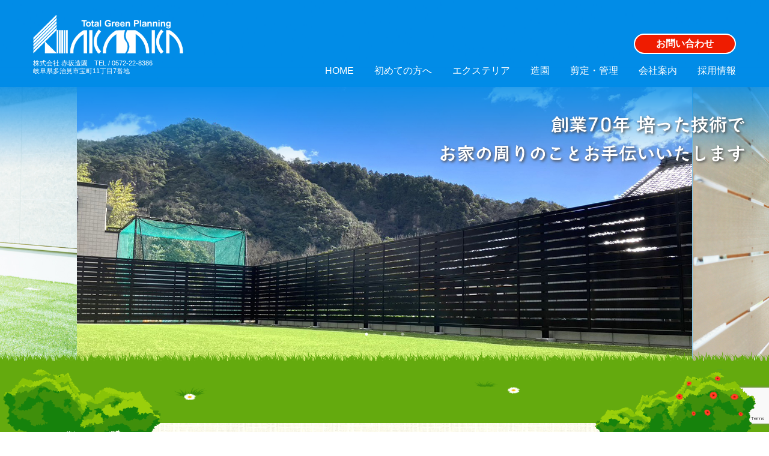

--- FILE ---
content_type: text/html; charset=utf-8
request_url: https://www.google.com/recaptcha/api2/anchor?ar=1&k=6LcaWq0rAAAAAIINDjF7UUBZWm40Q9_I1MpBoM3W&co=aHR0cHM6Ly9ha2FzYWthem91ZW4uY29tOjQ0Mw..&hl=en&v=N67nZn4AqZkNcbeMu4prBgzg&size=invisible&anchor-ms=20000&execute-ms=30000&cb=isrpjnvyf188
body_size: 48605
content:
<!DOCTYPE HTML><html dir="ltr" lang="en"><head><meta http-equiv="Content-Type" content="text/html; charset=UTF-8">
<meta http-equiv="X-UA-Compatible" content="IE=edge">
<title>reCAPTCHA</title>
<style type="text/css">
/* cyrillic-ext */
@font-face {
  font-family: 'Roboto';
  font-style: normal;
  font-weight: 400;
  font-stretch: 100%;
  src: url(//fonts.gstatic.com/s/roboto/v48/KFO7CnqEu92Fr1ME7kSn66aGLdTylUAMa3GUBHMdazTgWw.woff2) format('woff2');
  unicode-range: U+0460-052F, U+1C80-1C8A, U+20B4, U+2DE0-2DFF, U+A640-A69F, U+FE2E-FE2F;
}
/* cyrillic */
@font-face {
  font-family: 'Roboto';
  font-style: normal;
  font-weight: 400;
  font-stretch: 100%;
  src: url(//fonts.gstatic.com/s/roboto/v48/KFO7CnqEu92Fr1ME7kSn66aGLdTylUAMa3iUBHMdazTgWw.woff2) format('woff2');
  unicode-range: U+0301, U+0400-045F, U+0490-0491, U+04B0-04B1, U+2116;
}
/* greek-ext */
@font-face {
  font-family: 'Roboto';
  font-style: normal;
  font-weight: 400;
  font-stretch: 100%;
  src: url(//fonts.gstatic.com/s/roboto/v48/KFO7CnqEu92Fr1ME7kSn66aGLdTylUAMa3CUBHMdazTgWw.woff2) format('woff2');
  unicode-range: U+1F00-1FFF;
}
/* greek */
@font-face {
  font-family: 'Roboto';
  font-style: normal;
  font-weight: 400;
  font-stretch: 100%;
  src: url(//fonts.gstatic.com/s/roboto/v48/KFO7CnqEu92Fr1ME7kSn66aGLdTylUAMa3-UBHMdazTgWw.woff2) format('woff2');
  unicode-range: U+0370-0377, U+037A-037F, U+0384-038A, U+038C, U+038E-03A1, U+03A3-03FF;
}
/* math */
@font-face {
  font-family: 'Roboto';
  font-style: normal;
  font-weight: 400;
  font-stretch: 100%;
  src: url(//fonts.gstatic.com/s/roboto/v48/KFO7CnqEu92Fr1ME7kSn66aGLdTylUAMawCUBHMdazTgWw.woff2) format('woff2');
  unicode-range: U+0302-0303, U+0305, U+0307-0308, U+0310, U+0312, U+0315, U+031A, U+0326-0327, U+032C, U+032F-0330, U+0332-0333, U+0338, U+033A, U+0346, U+034D, U+0391-03A1, U+03A3-03A9, U+03B1-03C9, U+03D1, U+03D5-03D6, U+03F0-03F1, U+03F4-03F5, U+2016-2017, U+2034-2038, U+203C, U+2040, U+2043, U+2047, U+2050, U+2057, U+205F, U+2070-2071, U+2074-208E, U+2090-209C, U+20D0-20DC, U+20E1, U+20E5-20EF, U+2100-2112, U+2114-2115, U+2117-2121, U+2123-214F, U+2190, U+2192, U+2194-21AE, U+21B0-21E5, U+21F1-21F2, U+21F4-2211, U+2213-2214, U+2216-22FF, U+2308-230B, U+2310, U+2319, U+231C-2321, U+2336-237A, U+237C, U+2395, U+239B-23B7, U+23D0, U+23DC-23E1, U+2474-2475, U+25AF, U+25B3, U+25B7, U+25BD, U+25C1, U+25CA, U+25CC, U+25FB, U+266D-266F, U+27C0-27FF, U+2900-2AFF, U+2B0E-2B11, U+2B30-2B4C, U+2BFE, U+3030, U+FF5B, U+FF5D, U+1D400-1D7FF, U+1EE00-1EEFF;
}
/* symbols */
@font-face {
  font-family: 'Roboto';
  font-style: normal;
  font-weight: 400;
  font-stretch: 100%;
  src: url(//fonts.gstatic.com/s/roboto/v48/KFO7CnqEu92Fr1ME7kSn66aGLdTylUAMaxKUBHMdazTgWw.woff2) format('woff2');
  unicode-range: U+0001-000C, U+000E-001F, U+007F-009F, U+20DD-20E0, U+20E2-20E4, U+2150-218F, U+2190, U+2192, U+2194-2199, U+21AF, U+21E6-21F0, U+21F3, U+2218-2219, U+2299, U+22C4-22C6, U+2300-243F, U+2440-244A, U+2460-24FF, U+25A0-27BF, U+2800-28FF, U+2921-2922, U+2981, U+29BF, U+29EB, U+2B00-2BFF, U+4DC0-4DFF, U+FFF9-FFFB, U+10140-1018E, U+10190-1019C, U+101A0, U+101D0-101FD, U+102E0-102FB, U+10E60-10E7E, U+1D2C0-1D2D3, U+1D2E0-1D37F, U+1F000-1F0FF, U+1F100-1F1AD, U+1F1E6-1F1FF, U+1F30D-1F30F, U+1F315, U+1F31C, U+1F31E, U+1F320-1F32C, U+1F336, U+1F378, U+1F37D, U+1F382, U+1F393-1F39F, U+1F3A7-1F3A8, U+1F3AC-1F3AF, U+1F3C2, U+1F3C4-1F3C6, U+1F3CA-1F3CE, U+1F3D4-1F3E0, U+1F3ED, U+1F3F1-1F3F3, U+1F3F5-1F3F7, U+1F408, U+1F415, U+1F41F, U+1F426, U+1F43F, U+1F441-1F442, U+1F444, U+1F446-1F449, U+1F44C-1F44E, U+1F453, U+1F46A, U+1F47D, U+1F4A3, U+1F4B0, U+1F4B3, U+1F4B9, U+1F4BB, U+1F4BF, U+1F4C8-1F4CB, U+1F4D6, U+1F4DA, U+1F4DF, U+1F4E3-1F4E6, U+1F4EA-1F4ED, U+1F4F7, U+1F4F9-1F4FB, U+1F4FD-1F4FE, U+1F503, U+1F507-1F50B, U+1F50D, U+1F512-1F513, U+1F53E-1F54A, U+1F54F-1F5FA, U+1F610, U+1F650-1F67F, U+1F687, U+1F68D, U+1F691, U+1F694, U+1F698, U+1F6AD, U+1F6B2, U+1F6B9-1F6BA, U+1F6BC, U+1F6C6-1F6CF, U+1F6D3-1F6D7, U+1F6E0-1F6EA, U+1F6F0-1F6F3, U+1F6F7-1F6FC, U+1F700-1F7FF, U+1F800-1F80B, U+1F810-1F847, U+1F850-1F859, U+1F860-1F887, U+1F890-1F8AD, U+1F8B0-1F8BB, U+1F8C0-1F8C1, U+1F900-1F90B, U+1F93B, U+1F946, U+1F984, U+1F996, U+1F9E9, U+1FA00-1FA6F, U+1FA70-1FA7C, U+1FA80-1FA89, U+1FA8F-1FAC6, U+1FACE-1FADC, U+1FADF-1FAE9, U+1FAF0-1FAF8, U+1FB00-1FBFF;
}
/* vietnamese */
@font-face {
  font-family: 'Roboto';
  font-style: normal;
  font-weight: 400;
  font-stretch: 100%;
  src: url(//fonts.gstatic.com/s/roboto/v48/KFO7CnqEu92Fr1ME7kSn66aGLdTylUAMa3OUBHMdazTgWw.woff2) format('woff2');
  unicode-range: U+0102-0103, U+0110-0111, U+0128-0129, U+0168-0169, U+01A0-01A1, U+01AF-01B0, U+0300-0301, U+0303-0304, U+0308-0309, U+0323, U+0329, U+1EA0-1EF9, U+20AB;
}
/* latin-ext */
@font-face {
  font-family: 'Roboto';
  font-style: normal;
  font-weight: 400;
  font-stretch: 100%;
  src: url(//fonts.gstatic.com/s/roboto/v48/KFO7CnqEu92Fr1ME7kSn66aGLdTylUAMa3KUBHMdazTgWw.woff2) format('woff2');
  unicode-range: U+0100-02BA, U+02BD-02C5, U+02C7-02CC, U+02CE-02D7, U+02DD-02FF, U+0304, U+0308, U+0329, U+1D00-1DBF, U+1E00-1E9F, U+1EF2-1EFF, U+2020, U+20A0-20AB, U+20AD-20C0, U+2113, U+2C60-2C7F, U+A720-A7FF;
}
/* latin */
@font-face {
  font-family: 'Roboto';
  font-style: normal;
  font-weight: 400;
  font-stretch: 100%;
  src: url(//fonts.gstatic.com/s/roboto/v48/KFO7CnqEu92Fr1ME7kSn66aGLdTylUAMa3yUBHMdazQ.woff2) format('woff2');
  unicode-range: U+0000-00FF, U+0131, U+0152-0153, U+02BB-02BC, U+02C6, U+02DA, U+02DC, U+0304, U+0308, U+0329, U+2000-206F, U+20AC, U+2122, U+2191, U+2193, U+2212, U+2215, U+FEFF, U+FFFD;
}
/* cyrillic-ext */
@font-face {
  font-family: 'Roboto';
  font-style: normal;
  font-weight: 500;
  font-stretch: 100%;
  src: url(//fonts.gstatic.com/s/roboto/v48/KFO7CnqEu92Fr1ME7kSn66aGLdTylUAMa3GUBHMdazTgWw.woff2) format('woff2');
  unicode-range: U+0460-052F, U+1C80-1C8A, U+20B4, U+2DE0-2DFF, U+A640-A69F, U+FE2E-FE2F;
}
/* cyrillic */
@font-face {
  font-family: 'Roboto';
  font-style: normal;
  font-weight: 500;
  font-stretch: 100%;
  src: url(//fonts.gstatic.com/s/roboto/v48/KFO7CnqEu92Fr1ME7kSn66aGLdTylUAMa3iUBHMdazTgWw.woff2) format('woff2');
  unicode-range: U+0301, U+0400-045F, U+0490-0491, U+04B0-04B1, U+2116;
}
/* greek-ext */
@font-face {
  font-family: 'Roboto';
  font-style: normal;
  font-weight: 500;
  font-stretch: 100%;
  src: url(//fonts.gstatic.com/s/roboto/v48/KFO7CnqEu92Fr1ME7kSn66aGLdTylUAMa3CUBHMdazTgWw.woff2) format('woff2');
  unicode-range: U+1F00-1FFF;
}
/* greek */
@font-face {
  font-family: 'Roboto';
  font-style: normal;
  font-weight: 500;
  font-stretch: 100%;
  src: url(//fonts.gstatic.com/s/roboto/v48/KFO7CnqEu92Fr1ME7kSn66aGLdTylUAMa3-UBHMdazTgWw.woff2) format('woff2');
  unicode-range: U+0370-0377, U+037A-037F, U+0384-038A, U+038C, U+038E-03A1, U+03A3-03FF;
}
/* math */
@font-face {
  font-family: 'Roboto';
  font-style: normal;
  font-weight: 500;
  font-stretch: 100%;
  src: url(//fonts.gstatic.com/s/roboto/v48/KFO7CnqEu92Fr1ME7kSn66aGLdTylUAMawCUBHMdazTgWw.woff2) format('woff2');
  unicode-range: U+0302-0303, U+0305, U+0307-0308, U+0310, U+0312, U+0315, U+031A, U+0326-0327, U+032C, U+032F-0330, U+0332-0333, U+0338, U+033A, U+0346, U+034D, U+0391-03A1, U+03A3-03A9, U+03B1-03C9, U+03D1, U+03D5-03D6, U+03F0-03F1, U+03F4-03F5, U+2016-2017, U+2034-2038, U+203C, U+2040, U+2043, U+2047, U+2050, U+2057, U+205F, U+2070-2071, U+2074-208E, U+2090-209C, U+20D0-20DC, U+20E1, U+20E5-20EF, U+2100-2112, U+2114-2115, U+2117-2121, U+2123-214F, U+2190, U+2192, U+2194-21AE, U+21B0-21E5, U+21F1-21F2, U+21F4-2211, U+2213-2214, U+2216-22FF, U+2308-230B, U+2310, U+2319, U+231C-2321, U+2336-237A, U+237C, U+2395, U+239B-23B7, U+23D0, U+23DC-23E1, U+2474-2475, U+25AF, U+25B3, U+25B7, U+25BD, U+25C1, U+25CA, U+25CC, U+25FB, U+266D-266F, U+27C0-27FF, U+2900-2AFF, U+2B0E-2B11, U+2B30-2B4C, U+2BFE, U+3030, U+FF5B, U+FF5D, U+1D400-1D7FF, U+1EE00-1EEFF;
}
/* symbols */
@font-face {
  font-family: 'Roboto';
  font-style: normal;
  font-weight: 500;
  font-stretch: 100%;
  src: url(//fonts.gstatic.com/s/roboto/v48/KFO7CnqEu92Fr1ME7kSn66aGLdTylUAMaxKUBHMdazTgWw.woff2) format('woff2');
  unicode-range: U+0001-000C, U+000E-001F, U+007F-009F, U+20DD-20E0, U+20E2-20E4, U+2150-218F, U+2190, U+2192, U+2194-2199, U+21AF, U+21E6-21F0, U+21F3, U+2218-2219, U+2299, U+22C4-22C6, U+2300-243F, U+2440-244A, U+2460-24FF, U+25A0-27BF, U+2800-28FF, U+2921-2922, U+2981, U+29BF, U+29EB, U+2B00-2BFF, U+4DC0-4DFF, U+FFF9-FFFB, U+10140-1018E, U+10190-1019C, U+101A0, U+101D0-101FD, U+102E0-102FB, U+10E60-10E7E, U+1D2C0-1D2D3, U+1D2E0-1D37F, U+1F000-1F0FF, U+1F100-1F1AD, U+1F1E6-1F1FF, U+1F30D-1F30F, U+1F315, U+1F31C, U+1F31E, U+1F320-1F32C, U+1F336, U+1F378, U+1F37D, U+1F382, U+1F393-1F39F, U+1F3A7-1F3A8, U+1F3AC-1F3AF, U+1F3C2, U+1F3C4-1F3C6, U+1F3CA-1F3CE, U+1F3D4-1F3E0, U+1F3ED, U+1F3F1-1F3F3, U+1F3F5-1F3F7, U+1F408, U+1F415, U+1F41F, U+1F426, U+1F43F, U+1F441-1F442, U+1F444, U+1F446-1F449, U+1F44C-1F44E, U+1F453, U+1F46A, U+1F47D, U+1F4A3, U+1F4B0, U+1F4B3, U+1F4B9, U+1F4BB, U+1F4BF, U+1F4C8-1F4CB, U+1F4D6, U+1F4DA, U+1F4DF, U+1F4E3-1F4E6, U+1F4EA-1F4ED, U+1F4F7, U+1F4F9-1F4FB, U+1F4FD-1F4FE, U+1F503, U+1F507-1F50B, U+1F50D, U+1F512-1F513, U+1F53E-1F54A, U+1F54F-1F5FA, U+1F610, U+1F650-1F67F, U+1F687, U+1F68D, U+1F691, U+1F694, U+1F698, U+1F6AD, U+1F6B2, U+1F6B9-1F6BA, U+1F6BC, U+1F6C6-1F6CF, U+1F6D3-1F6D7, U+1F6E0-1F6EA, U+1F6F0-1F6F3, U+1F6F7-1F6FC, U+1F700-1F7FF, U+1F800-1F80B, U+1F810-1F847, U+1F850-1F859, U+1F860-1F887, U+1F890-1F8AD, U+1F8B0-1F8BB, U+1F8C0-1F8C1, U+1F900-1F90B, U+1F93B, U+1F946, U+1F984, U+1F996, U+1F9E9, U+1FA00-1FA6F, U+1FA70-1FA7C, U+1FA80-1FA89, U+1FA8F-1FAC6, U+1FACE-1FADC, U+1FADF-1FAE9, U+1FAF0-1FAF8, U+1FB00-1FBFF;
}
/* vietnamese */
@font-face {
  font-family: 'Roboto';
  font-style: normal;
  font-weight: 500;
  font-stretch: 100%;
  src: url(//fonts.gstatic.com/s/roboto/v48/KFO7CnqEu92Fr1ME7kSn66aGLdTylUAMa3OUBHMdazTgWw.woff2) format('woff2');
  unicode-range: U+0102-0103, U+0110-0111, U+0128-0129, U+0168-0169, U+01A0-01A1, U+01AF-01B0, U+0300-0301, U+0303-0304, U+0308-0309, U+0323, U+0329, U+1EA0-1EF9, U+20AB;
}
/* latin-ext */
@font-face {
  font-family: 'Roboto';
  font-style: normal;
  font-weight: 500;
  font-stretch: 100%;
  src: url(//fonts.gstatic.com/s/roboto/v48/KFO7CnqEu92Fr1ME7kSn66aGLdTylUAMa3KUBHMdazTgWw.woff2) format('woff2');
  unicode-range: U+0100-02BA, U+02BD-02C5, U+02C7-02CC, U+02CE-02D7, U+02DD-02FF, U+0304, U+0308, U+0329, U+1D00-1DBF, U+1E00-1E9F, U+1EF2-1EFF, U+2020, U+20A0-20AB, U+20AD-20C0, U+2113, U+2C60-2C7F, U+A720-A7FF;
}
/* latin */
@font-face {
  font-family: 'Roboto';
  font-style: normal;
  font-weight: 500;
  font-stretch: 100%;
  src: url(//fonts.gstatic.com/s/roboto/v48/KFO7CnqEu92Fr1ME7kSn66aGLdTylUAMa3yUBHMdazQ.woff2) format('woff2');
  unicode-range: U+0000-00FF, U+0131, U+0152-0153, U+02BB-02BC, U+02C6, U+02DA, U+02DC, U+0304, U+0308, U+0329, U+2000-206F, U+20AC, U+2122, U+2191, U+2193, U+2212, U+2215, U+FEFF, U+FFFD;
}
/* cyrillic-ext */
@font-face {
  font-family: 'Roboto';
  font-style: normal;
  font-weight: 900;
  font-stretch: 100%;
  src: url(//fonts.gstatic.com/s/roboto/v48/KFO7CnqEu92Fr1ME7kSn66aGLdTylUAMa3GUBHMdazTgWw.woff2) format('woff2');
  unicode-range: U+0460-052F, U+1C80-1C8A, U+20B4, U+2DE0-2DFF, U+A640-A69F, U+FE2E-FE2F;
}
/* cyrillic */
@font-face {
  font-family: 'Roboto';
  font-style: normal;
  font-weight: 900;
  font-stretch: 100%;
  src: url(//fonts.gstatic.com/s/roboto/v48/KFO7CnqEu92Fr1ME7kSn66aGLdTylUAMa3iUBHMdazTgWw.woff2) format('woff2');
  unicode-range: U+0301, U+0400-045F, U+0490-0491, U+04B0-04B1, U+2116;
}
/* greek-ext */
@font-face {
  font-family: 'Roboto';
  font-style: normal;
  font-weight: 900;
  font-stretch: 100%;
  src: url(//fonts.gstatic.com/s/roboto/v48/KFO7CnqEu92Fr1ME7kSn66aGLdTylUAMa3CUBHMdazTgWw.woff2) format('woff2');
  unicode-range: U+1F00-1FFF;
}
/* greek */
@font-face {
  font-family: 'Roboto';
  font-style: normal;
  font-weight: 900;
  font-stretch: 100%;
  src: url(//fonts.gstatic.com/s/roboto/v48/KFO7CnqEu92Fr1ME7kSn66aGLdTylUAMa3-UBHMdazTgWw.woff2) format('woff2');
  unicode-range: U+0370-0377, U+037A-037F, U+0384-038A, U+038C, U+038E-03A1, U+03A3-03FF;
}
/* math */
@font-face {
  font-family: 'Roboto';
  font-style: normal;
  font-weight: 900;
  font-stretch: 100%;
  src: url(//fonts.gstatic.com/s/roboto/v48/KFO7CnqEu92Fr1ME7kSn66aGLdTylUAMawCUBHMdazTgWw.woff2) format('woff2');
  unicode-range: U+0302-0303, U+0305, U+0307-0308, U+0310, U+0312, U+0315, U+031A, U+0326-0327, U+032C, U+032F-0330, U+0332-0333, U+0338, U+033A, U+0346, U+034D, U+0391-03A1, U+03A3-03A9, U+03B1-03C9, U+03D1, U+03D5-03D6, U+03F0-03F1, U+03F4-03F5, U+2016-2017, U+2034-2038, U+203C, U+2040, U+2043, U+2047, U+2050, U+2057, U+205F, U+2070-2071, U+2074-208E, U+2090-209C, U+20D0-20DC, U+20E1, U+20E5-20EF, U+2100-2112, U+2114-2115, U+2117-2121, U+2123-214F, U+2190, U+2192, U+2194-21AE, U+21B0-21E5, U+21F1-21F2, U+21F4-2211, U+2213-2214, U+2216-22FF, U+2308-230B, U+2310, U+2319, U+231C-2321, U+2336-237A, U+237C, U+2395, U+239B-23B7, U+23D0, U+23DC-23E1, U+2474-2475, U+25AF, U+25B3, U+25B7, U+25BD, U+25C1, U+25CA, U+25CC, U+25FB, U+266D-266F, U+27C0-27FF, U+2900-2AFF, U+2B0E-2B11, U+2B30-2B4C, U+2BFE, U+3030, U+FF5B, U+FF5D, U+1D400-1D7FF, U+1EE00-1EEFF;
}
/* symbols */
@font-face {
  font-family: 'Roboto';
  font-style: normal;
  font-weight: 900;
  font-stretch: 100%;
  src: url(//fonts.gstatic.com/s/roboto/v48/KFO7CnqEu92Fr1ME7kSn66aGLdTylUAMaxKUBHMdazTgWw.woff2) format('woff2');
  unicode-range: U+0001-000C, U+000E-001F, U+007F-009F, U+20DD-20E0, U+20E2-20E4, U+2150-218F, U+2190, U+2192, U+2194-2199, U+21AF, U+21E6-21F0, U+21F3, U+2218-2219, U+2299, U+22C4-22C6, U+2300-243F, U+2440-244A, U+2460-24FF, U+25A0-27BF, U+2800-28FF, U+2921-2922, U+2981, U+29BF, U+29EB, U+2B00-2BFF, U+4DC0-4DFF, U+FFF9-FFFB, U+10140-1018E, U+10190-1019C, U+101A0, U+101D0-101FD, U+102E0-102FB, U+10E60-10E7E, U+1D2C0-1D2D3, U+1D2E0-1D37F, U+1F000-1F0FF, U+1F100-1F1AD, U+1F1E6-1F1FF, U+1F30D-1F30F, U+1F315, U+1F31C, U+1F31E, U+1F320-1F32C, U+1F336, U+1F378, U+1F37D, U+1F382, U+1F393-1F39F, U+1F3A7-1F3A8, U+1F3AC-1F3AF, U+1F3C2, U+1F3C4-1F3C6, U+1F3CA-1F3CE, U+1F3D4-1F3E0, U+1F3ED, U+1F3F1-1F3F3, U+1F3F5-1F3F7, U+1F408, U+1F415, U+1F41F, U+1F426, U+1F43F, U+1F441-1F442, U+1F444, U+1F446-1F449, U+1F44C-1F44E, U+1F453, U+1F46A, U+1F47D, U+1F4A3, U+1F4B0, U+1F4B3, U+1F4B9, U+1F4BB, U+1F4BF, U+1F4C8-1F4CB, U+1F4D6, U+1F4DA, U+1F4DF, U+1F4E3-1F4E6, U+1F4EA-1F4ED, U+1F4F7, U+1F4F9-1F4FB, U+1F4FD-1F4FE, U+1F503, U+1F507-1F50B, U+1F50D, U+1F512-1F513, U+1F53E-1F54A, U+1F54F-1F5FA, U+1F610, U+1F650-1F67F, U+1F687, U+1F68D, U+1F691, U+1F694, U+1F698, U+1F6AD, U+1F6B2, U+1F6B9-1F6BA, U+1F6BC, U+1F6C6-1F6CF, U+1F6D3-1F6D7, U+1F6E0-1F6EA, U+1F6F0-1F6F3, U+1F6F7-1F6FC, U+1F700-1F7FF, U+1F800-1F80B, U+1F810-1F847, U+1F850-1F859, U+1F860-1F887, U+1F890-1F8AD, U+1F8B0-1F8BB, U+1F8C0-1F8C1, U+1F900-1F90B, U+1F93B, U+1F946, U+1F984, U+1F996, U+1F9E9, U+1FA00-1FA6F, U+1FA70-1FA7C, U+1FA80-1FA89, U+1FA8F-1FAC6, U+1FACE-1FADC, U+1FADF-1FAE9, U+1FAF0-1FAF8, U+1FB00-1FBFF;
}
/* vietnamese */
@font-face {
  font-family: 'Roboto';
  font-style: normal;
  font-weight: 900;
  font-stretch: 100%;
  src: url(//fonts.gstatic.com/s/roboto/v48/KFO7CnqEu92Fr1ME7kSn66aGLdTylUAMa3OUBHMdazTgWw.woff2) format('woff2');
  unicode-range: U+0102-0103, U+0110-0111, U+0128-0129, U+0168-0169, U+01A0-01A1, U+01AF-01B0, U+0300-0301, U+0303-0304, U+0308-0309, U+0323, U+0329, U+1EA0-1EF9, U+20AB;
}
/* latin-ext */
@font-face {
  font-family: 'Roboto';
  font-style: normal;
  font-weight: 900;
  font-stretch: 100%;
  src: url(//fonts.gstatic.com/s/roboto/v48/KFO7CnqEu92Fr1ME7kSn66aGLdTylUAMa3KUBHMdazTgWw.woff2) format('woff2');
  unicode-range: U+0100-02BA, U+02BD-02C5, U+02C7-02CC, U+02CE-02D7, U+02DD-02FF, U+0304, U+0308, U+0329, U+1D00-1DBF, U+1E00-1E9F, U+1EF2-1EFF, U+2020, U+20A0-20AB, U+20AD-20C0, U+2113, U+2C60-2C7F, U+A720-A7FF;
}
/* latin */
@font-face {
  font-family: 'Roboto';
  font-style: normal;
  font-weight: 900;
  font-stretch: 100%;
  src: url(//fonts.gstatic.com/s/roboto/v48/KFO7CnqEu92Fr1ME7kSn66aGLdTylUAMa3yUBHMdazQ.woff2) format('woff2');
  unicode-range: U+0000-00FF, U+0131, U+0152-0153, U+02BB-02BC, U+02C6, U+02DA, U+02DC, U+0304, U+0308, U+0329, U+2000-206F, U+20AC, U+2122, U+2191, U+2193, U+2212, U+2215, U+FEFF, U+FFFD;
}

</style>
<link rel="stylesheet" type="text/css" href="https://www.gstatic.com/recaptcha/releases/N67nZn4AqZkNcbeMu4prBgzg/styles__ltr.css">
<script nonce="WWtswx3w9hhRv7p9A8hTTw" type="text/javascript">window['__recaptcha_api'] = 'https://www.google.com/recaptcha/api2/';</script>
<script type="text/javascript" src="https://www.gstatic.com/recaptcha/releases/N67nZn4AqZkNcbeMu4prBgzg/recaptcha__en.js" nonce="WWtswx3w9hhRv7p9A8hTTw">
      
    </script></head>
<body><div id="rc-anchor-alert" class="rc-anchor-alert"></div>
<input type="hidden" id="recaptcha-token" value="[base64]">
<script type="text/javascript" nonce="WWtswx3w9hhRv7p9A8hTTw">
      recaptcha.anchor.Main.init("[\x22ainput\x22,[\x22bgdata\x22,\x22\x22,\[base64]/[base64]/[base64]/bmV3IHJbeF0oY1swXSk6RT09Mj9uZXcgclt4XShjWzBdLGNbMV0pOkU9PTM/bmV3IHJbeF0oY1swXSxjWzFdLGNbMl0pOkU9PTQ/[base64]/[base64]/[base64]/[base64]/[base64]/[base64]/[base64]/[base64]\x22,\[base64]\\u003d\x22,\x22RUhcPcKWbGPDssKjecOaacKDw7Eyw6JCShwnW8OrwpLDmwU/[base64]/DsMOXQcKVflFDUk0nw4t1U8KNwpbDtmVTDMKzwoAjw5IYDXzCsHdfe14rADvCjUFXajPDsTDDk1Z4w5/DnVF/w4jCv8KraWVFwpvCmMKow5Fvw7l9w7RIesOnwqzCjhbDmlfChlVdw6TDtGDDl8KtwroEwrk/[base64]/[base64]/CmzLCnS1mAMKeGUV2HDIuwppne8OMw6crS8K/YzI4amLDuyzClMKyEhfCrAQmF8KrJU/Du8OdJVnDu8OJQcOOABguw5rDsMOidTvCgMOqf0/Dl1s1wqVLwrpjwqAEwp4jwqsPe3zDmmPDuMODODcIMDzCgMKowrkTJUPCvcOvUB3CuT3DscKOI8KMI8K0CMO0w6lUwqvDgnbCkhzDvgg/[base64]/Co8O0w4HDkRXCu8OCUQtHCSnDr8KpwrAKw7QSworDtmlGdcK6HcKmaWnCvFYPw5HDu8OYwqQGwoZse8OPw71pw7IMwrQzd8Kdw4nDu8KpIsO/I3bCiGxPwp3CrBjDg8K3w687MMKPw5DCrxU/Q1zCviRWOGbDuE93w7PCgsOdw51Ld2syBsOuw5nDrMOiVcKZwpt5wq4uTsOcwoMwZMKqFnwQA1Vvw53Cm8OqwqnCncOSF0QqwoEdfMKvaibDkmXCkMKTwpAaVHhgwr9Lw6pbPMOLFsOLw5cLdkJVBBLCmsOvGcOmWMKHPsOBw5A9wo4gwoDCusKPw5EZF27CjsKbw70/G0DDncKRw7DCncO9w4dkwrgTQ2DDuhTCgSXCp8Oyw73CpwkhWMK0wpbDkXpGdjjDgTkdwpVQPsKyandpRF3Dg0Yaw4VowqrDqDfCnw4WwpV0FkXCimLCkMOQwrhzUHzDl8OMwp3Ch8O/w7gDdcOEZj/DusOYMgFnw5EKXwZAbsOeIMKhN0DDlhQXVl3ChGB6wpENP3rDoMOWAsODwpzDnUPCi8O2wo7ClMKLGUQdwrPCusKNw7k8woJ4W8KGUsOQMcKmwop8w7fDrhXClMKxFwzCljDCgcKUaADDhMO+RcOywo/CqMOtwr82woRbZVLDj8OhJX8mwpHClDnCo17DjAtvEjNZwrrDtlEPImPDlE7Dt8OEcmx7w6h1CwE0a8K1eMOiM3zDp3/Di8O9w5ogwp5BLV9uw64Rw6HCuibCnmESP8OrKWQPwqlOe8ObEcOmw6vChS5gwrRDw63DnkrDlkbDuMOnc3fDkiPCo1Flw7wleXLDk8K3wrESDsOXw5vDvnHCunbCux9td8KOc8O/[base64]/[base64]/XnR1w7HDg8KyDhYSLsKLw4IdaHvCpsOFAGDCgWZxwpMawqVfw4ZuOAcUw6HDgMKDYBbDlCkawq3ClhJ1fcKww7bCqsK+w6pZw6lMTcOfIn3ClSrDrGYdKMKtwoYvw7/CigZMw6ZJTcKDw4HCjMKlIB/DiFxzwrzCskxOwrFuakHDhT3CnMKWw5HCmkXCnTzDrSliecK4wpXDicKtw7fCn3wWw47CqMKPeT/[base64]/DnVLDi2sVw6RjwozDs8OswqIAw7DDrMKqdwxGw41LTMOSVTLDsMO1WMKQaSpvw7jDsCTDisKKcUkeGcOxwojDh0ErwprDtsOdwptQw6rCnDh/C8KdcMOHTXDCksKEY2ZnwoYwYMO/[base64]/[base64]/DsxHDpcKtwqDClUHCv8KRYWphwrs/w4Y2CsKnwp8CesKHw6XDiRLDvlLDoRV6w61EwpLDoRTDrsOLU8KLwrbCicKqw6UIKjjDsxUYwq9pwpZ4wqZsw6d8N8KhQCjCncOBwprCusO/cDt6wrV/[base64]/CiAHCvcOsX8KTEGFnd8K+wqwzw5IoacO6f8O4PTTDm8KbTkAFwrXCtUhcOsO0w5zCpcO1w5/CssOww7pKwoEVwr9Tw5dhw4/[base64]/Dszktw6HDkMOkwr7ChMKTF8O4MsOMwrASwrhtKHLDlihIbl4Jw5XDjTUOwr/DjMKJw6FtUTlEw43Cr8O5dyzCg8K0LcOgcyfDrG4lCD7DmcOtaEF+ecKCOmPDhcKHAcKhWVTDnkYawo7Dh8OPT8OrwrPClwDDrcKOFWzCin8Ew7ElwrFuwr10S8OWPUIBfTg/w7xfdBrCr8ODWsKewrrCgcK9wpFrRg/Du27DiWFURC/[base64]/[base64]/SsOLOMKEw68ZN2c9w6nDlWjClMKkw7/CiRPCp3nDkzdNw6/CssOtwqsUecKWw4zCsjbDtMOMMADDl8OKwrI9CiVuTsKlE1c9w75NZsKhwojCpsOHB8K9w7rDtsKtwrfCmi5OwotMwpkBw4/Cv8O6WjfCnVnCoMKyUTMUwqdEwol8L8K5Whgdw4bCj8Ouw449CisIRcKPZcKuf8KJe2Uyw7xHw5tkacK0JsOtCsOlRMO9w4xbw53CgMK9w5DDr1gcO8Odw75fw6rCk8KTwoI6wr1tEE1AYMKhw6spw50vegjCr1HDn8O3GB/Dq8OVw63CmGPCmBREI2o6HBfDmHfCucOyYjFrw67Dr8KvJhh9WsOANXIJwo5ow4xyOMOOw73CrxIyw5YjHFrDox/DscOCw7ItF8OYGcO5w5BGfyTCocOSwpjDt8K/wr3Co8OudSzCkcKWG8Kxw6sBe1lmOArCk8Kkw7HDhsKawpfDvjV1MEtURVfCoMK7RcOOdsKhw77Ds8O+wotOesOyScKDw5bDqsKVwovCkwI9OMOMOi4fesKTw7cfIcKzUcKHw4PClcKHSiFdbW3DvMONIsKFUmdjVWTDuMOhDSV1PXgwwq1cw5VCK8O3wptbwrrDt3p/TFLDqcO4w5sOw6YcCgpHw7/Ct8KtS8KfRGbDpcOAwpLCv8K9w77CmMKzwqfCgSvDn8KOwpMOwp3Cj8KaN0XDsgBqdcKswrTDtMOvwpgkw6JnSMO3w5x/[base64]/DrcK1woJhbAPCgF44wq0tYMKFwoHDpCpdAkHCn8KkG8ONMTIDw6vCn3bCk2luwq9Yw77CscOVawhsY3IMccOVdMO6acKBw6/CrsOvwrMRwpEvUkDCgMOpKAoCwrLDjsKiXC9vY8KVElTCjX8XwqkqEsOaw7ovwo9wHVR/AxYQw4ElAsKVw77Cty89fmfCgMKFTkrCoMOTw5tMHT4zBVzDr0HCt8KLw6nDh8KTJ8O2w4MSw67ChsKVIcOVY8OiH0txw7ReN8OEwoBww4nCqn/CvMOBG8Kwwr/CuWrCqz/Ck8K7SSMWwpEcdSLCkVHDmkDCoMK2E3RiwpPDv0vClsOYw6LDuMKmIzwHesOHwpHCmA/DlsKQa00Hw79Gwq3DlELDrVlOV8K6w5nCscK8G2fDg8OBHi/[base64]/DkmZXw4sFw4g6w5nDnxHDmkJHw43DrH0Swr/CgCzDv00awrBYw4Rfw541QmHCnMKKecOmwqjCjsO2wodJwolgdx4gAi9IdADCsRU8RMKSw63CqxB8ECrCpnE5HcKYwrHDscKzdcKXw7s4w5B/w4bDlhw+w69QPE81WwgLOsO9BcKPwrcjwrvCtsK5w71BUsO8wrhiVMOSwoJvCRguwo47w7HCvcOzAMOQwpDDnMKhw6vChsOsf0ctFz/DkiR7MsOKw4bDiTvDuT/Dkh/ChsO3wo4CGgjDrV3Dt8KbZsOrw7sew5UQw6bCjsOUwplLfDDCj1VmKzslwoHDucOkAMOpwq7DsChxw7IhJRXDrsOIX8OiasKIZ8Kww7PCmkl3w4zCpsOwwp5OwpHDo2XDssKzcsOWwrtowpDCuwrCmEh3QxTCusKnwodIUmPCoH/CmsOjKhrDhAIQYgPDqGTChsOWw7ZgHyhVSsKqw5zDplkBwqrDjsOYwqkqw6ZRwpICwpwXHMK/wpnCrMKFw4UnHCt9ccKfK1XClcK6UcKrw7k7wpM+wrx7GlIOwqXDssO6w7/CtgkMw7Bcw4RIw50gw47CukjDulfDqMKEdhvCicOMVVvCiMKFM0bDgsOKY191ZHJmw6rDjhASwoEkw6dzw5M1w75ST3PCi3sBMsODw6DDscO5bsKudy3DskIWw74gwpTCrMKrRm1mw7/DhcKZFGrDpMKpw6bCjm7DkcKuwpwJKsKkw7JHexHCqsKWwoXCixLClivCj8OOK1PCuMO1WlbDrMKBw4sTw5vCpglEwrDCm3XDkhfDk8O0w5LDiEQiw4jDucKwwrjDg3jDo8KPwr7Dm8ObbMOPDiMsR8OdYGBzCHAZw4hEw4TDlD3Ck3/DosOWCSrDhwnCtsOuUMK4wrrClMOcw4Mqw6vDinjCqU4xbSM1w6HDiAPDksOLworCu8KmcsKtw7I+BVtVw4AnQRhKKWVRB8OWZE7Dt8OGNVIgwo9Ow7DCnMKADsKlNyjDlBB1w7FUNyvChiMtWMOzw7TDlTLCogRLHsOmWjBdwrHCknwMw5EZdsKSwoPDnMOaCsORwp/CqVLCoH19w6Rlwo3DqMORwphMJ8Kpw4jDocKIw5Y2CMKnfsKjNHnCmBPCrcOXwqFNFsKJCcOswrYaL8K8wo7CqEUAwrzDjyXDrBZFDyJWwpsXT8KUw4TDiQ/DucKlworDki9GKMOuQsKbNHPDpB3DsQ1pDx/DmApZN8OfDD/[base64]/[base64]/MsKiYyPCg3prwrwvwpF9UipmVsK3ScK8wpNKcMKEScK9bkQlwrPDlDHDjsKSwohrCnpRZBVEw6bDssKswpTDh8OiED/Dp013KcKfwpYMfsOPw7DCpA8ew6nCtcKOBidewqo9XsO3KsKQwrxQa2nCrWNGc8O3AhHCpsKSB8KEYnrDkGnDhsOhXhRNw4JWwrHCrQvCrhjCkRjChcOJwoDChMK1EsO9w59rJ8O9wpEVwppOb8O1DgnCswsgwqbDisOHw6/DvUPCjEzCjjtoHMOIRsKPJw3Dv8ODw6xNw4QLWj3CmALDoMKYwq7CmMOcw7vDk8KcwrfDnyrDiiMYLCrCsCdqw4jDicO8N2cpMTpIw4fDssOlwo0sB8OQS8OvAE4Swo/DhcO+wq3CvcKBcR3CqMKpwpN1w5jCoTsOEcOew4BnBj/[base64]/TUxsX8OZwp1mSgl0wrUHwoFzwq/[base64]/[base64]/[base64]/ChcKRwpJJw4bDuGFKw4IBGsKHSMK8wrLCv8KUeUFFw6rDmBEiUT19QMKbw4RNM8O2wqPCmwnDpBRrbsOlMETCj8OZw4TCscKowqzDp0JccAgxHTZ4HsOmw7lZQFzDlcKeGMKiTDvCijDCjjnCi8Obw6PCmS/DqcKzw7nCqcOsMsO6IsK6HEfDsmYQbMK9w73DtcKswprDncKaw75uwoF+w5/DkcK5d8KUwozChU3CpMKbSn7DncOgwp8wOwLCusO9HMKoJMKdw4vDvMKERgrDvHXCqMKZwow+wpNnw4xZfUYnADxywpjClA3Duhg6dzVKw7o2fg1/IsOgN01yw6guFi8IwrBxcsKRa8K3cTXDkEPDpcKNw6TDr2LCvsO2GDUoAmzCp8K4w6nDqsK1QsOQEsORw6/Cp13Dq8KUHVDCtcKhAcODwp3DncOOcjvClDbDu0/Dp8Oaf8OVa8OSe8KwwogwHcOmwqHCmcOSdirCkQsuwqrCkAwywoxew6PDmsKfw7EYDsOpwofDg23DsWPDqcKpLFlmSMO3w5nDrcK5F21qw5fCjMKSwoJfMcO9w4zDmFZNw7nDrwg3wr/DkDU7wpBIHcKjwqo/w4tqXMO9ajvDuRF+JMKAwozCicKTw63CjMOqwrZochHDn8KNwp3CsGhTWMKDw7Z4aMOHw5pNXcOaw53ChCtiw5kwwpHCmTsYR8OGwqzCscOJLcKZw4LCisKlaMOXwpvClzd2ZGcMFAbDvcO3w6VLA8O7KT8Iw6rCtUbCrQ/Dp3MsRcK7wooycMKywqszw43DpMOZK3/CpcKAZmfCtUXCj8KcAsOiw4bDlkI5wqTDnMO4w5/ChsOtw6LDnl88RsOfI09sw7fCtsK/wqDDiMOFworDusKnwr4sw6xqYMKew5/CjjYlWXgmw6AyX8K2woXCqsKrwqpqw7nCn8OIbcOCwq7CgsOcVVrDicKawoMaw6gww5Rwf2oYwoVGEVQECcKRa1/DrntlJSQJw4rDo8OxfcO5cMKMw7wgw6pgw6jDqMK2wq/DqsKVFw/CqVLDuCtVSkjCtsO4w6kmSDAJw7bChF5swqvCpsKHFcOywrg+wrZwwppwwptEwr7DnG/CkkjDjA3DjifCsz50PsOBEMKXW23DlQnCiC4ZJ8KzwovCksK/w70MNcOkBcOQwqLCqcK1K3vDr8O2wqcNwr9tw7LCl8OhSmLCiMKWCcOZw6rCtMKLwr9OwpISBzfDuMKwYErCoD/Cq2wPVxtCX8OJwrbDtxQUHm3DjcKeE8O8AsOHNRIQSxk7KAvDk0/Dq8Kqwo/Ci8KZwoY4w4jDpz3DugrDoDnDtcOpw4TCksO7wowdwpYhFRZRbk9gw5rDmFjDoizClnrCh8K9PT5Od3hMwocuwoVVasKCw7RiRlXCicKZw6/CgMKZK8O9SMKbw4nCu8OgwofCiRPCjMOTw5zDusOgHVAawrvChMOWw7jDuwRnwq7DncK1wo/ChntTw5MYZsOyVzfCo8K8w7whRcOjfH3Dm252BkJ5esKkw7RCMSPDo2zCkQBTP11IYBjDo8K/wqnCkX/DkScGLy9fwqwuMFg1wrDCncKuw7pewrJ6w5zDrMKWwpM4w60ewqjDogXClAHDncKfwqXDvy/DjlXDk8OVwpA1w50awoZRaMKXw4/[base64]/[base64]/R34jDCB5w67CsnLCjMK/a8OqwooCwoF/w6djXX/[base64]/Dgk/CuS3DgjkxwpjDsX/Cg01OVMK1w53CjsKDw4rCh8OXw5nChcOBb8KdwonCkErDhBjDm8O6a8O8HMKgJyZrw5XDlk/[base64]/WXJxw5vDswB1UcKmV8OAwrHDoMOpFMK8wo7Dg1TCvMOqI0M/[base64]/Chgwnw75HwpItw7ROwpXDrsO8UcOlwqI3wocFRcK0AcODZyvChUjDscOzdcO6a8Kwwoxww4pvCcOGw6Inwppyw407BMKVw7rCuMOgQggow5crwo/[base64]/DmMKiacO3UidLNMKfw7sFw6PDvMKSwr0Zw7/Di8OJw4nDl0NCRRdaag0WMRrDnMKOw5zClcO9Nxx4PUTChsK+NTd2w4ZIGT9Cw796WD1LBsK/w43ClA49cMOgScOLXcK1wo1Cw4vDnE1Kw4LDpsOjasK+GsKmE8OYwpMVGSXCnXrDnsKEVMONGTTDmlYJJSB/w4gtw6vDlsKiw7tWc8Orwpxdw7XCmw5GwqnDuzXDucORRxhEwr4lNkFSw5HCjmbDlsKYIMKRSx0uesOMwp3CkgXCmMKdQcKKwqnDpEHDoFABKsKHClXCo8KNwq8RwqrDk0/DiWB7w7snbynDj8K9A8O8w5nDpHFpR29SFMK8PMKacQzCmMOCHsKKw6oQcsKvwqt7R8KkwoEJX2nDo8OBw5TCrsORw6EeUxlgwobDgVwWWn7Cnwk0wpAxwpzDkXo+wo8KBzt4w6Y4wpjDtcK1w4bDnwAwwp5iOcKAw6MpPsKTwr3Cu8KATMKOw54xfHcVwrfDuMOHJE/DmsOxw4hOw6PCgURJwrcWZ8KNwqPDpsKVL8K/ChLCjAp5SHXCjMK/UH/[base64]/DlwZzwoh+wqXCnlUqMDQww6XCgRliwpzDg8KGw5MzwrNfw6DCoMKtYgQ7EEzDp01SVMO3G8OycXLCucOiTn59w5PDgsO3w5HChj3DucODV1IwwotNwoHCgEjDrcOgw7/DpMK5w7zDjsKrwqsoScKQHmRDwpcGTFRHw40mwp7Dv8OdwqlDGsK1NMO/WMKaCXPCkBTDigESwpXChsO9e1QnWFLCniAYKhzCiMK8eTTDgy/DgCrDpWwIwp09UBXDiMOLacOYwonCr8Oww7PDlUk6D8KyXTvDjMKlw7PCmiHCnCLCucO8ZcOBFcKCw79TwrrCuA89G3d7w7xEwpNtA19/ewR6w7ULw618woPDgkQmAn7Dg8KLwr1Rw7A9w6/ClMK9w6LDocOPFMOzalwpw7Zlw7wOw783woQMwoHDh2XCnkvCrsKBw6FdMRFlwpnDtMOjeMOpdiIgwpMAYgsmQsKceRk6GMOPAsKywpPDkcKjeT/Cu8O+WlBJc1cJwq/CkhHCklHDjVh4WsOxZ3TDjlA3HsK9UsOPQsOPw4PDhsOAcX4QwrnCq8OSw5NefC98AWfCjw06w6XCgsKFTFzCj3pPMh/DtVTDmMKuPwI+OFfDjmN5w7wdw5nCssOAwpDCpWHDrcKBPsOcw4LCjzwDwovCtWjDhQY4dHnDrhFzwo8eGsKzw41yw5FgwpQMw5gew550FsKFw4BKw4zCvR0REnnDisKLGMOLK8OawpMpM8OePDfCoXxrwpLCgBLCrk1NwrBsw70hCkRqCQrDkj/Dg8OXA8OiUhnDpMOGw7ZsAmRrw7PCocKqBSLDjkdxw7TDmcKBw4vCvcKyW8KrXlx0HCMEwqE4wpA9w4ZJwpLDslLDuVXCpRFvw6TCkHQ2w6NXcXhOw6TDkB7CrsKeKxJsJEbDo0bCm8KJNnrCscO+w5BIAhAvwr8DWcKKQsKww4lww48xbMOMYMKAwotwwq/Com/CrsO6wok2YMOvw7Z4TETCj1FeGsOdWMKDCMO0G8KfNWrDowzCgFfDhEnDri3DucOJw4hlwoZ6wrDCgMKvw4fCgl5kw6osX8KPwrjDqsOqw5XCrxpmWMObW8Opw4RrMFzDmsOKwotJHcKNUsO2PxrDocKNw5dMG2ZKWBbCpiHDocKpPDnDtVZqw5XClTjDk0/DksK3FXzDn27Ct8KZUkscwpN9w54FfsO9Y1dfwrvCiHjCksKqOEjCuHbCnyx+wpXDgE7DjcOfwqrCojRjGsKkE8KDw6prRsKUw5YBX8K/wrnCukdVPyAxJG3DqB5Lwq8fQX4UdgUUw7Qlwr/DoUcyPsOQdUXDlwnDiXfDkcKgV8K5w5wCUxQUwpo2BmMrecKhXmkzw4/DjiZDwppVZcKxNzMeB8Onw6vDrMOjw4/DsMKIa8KLw4wab8OGw5nDksOGwrzDp2s3QDLDqE8Bwo/[base64]/CQlGMcObw5nDhizCnBE9Mml7w6rCvsO5S8Ogw7g1wr5iwodYw5tyVcO/w6bDpcOucXzDjsOMw5rDh8OZPADCu8KDwr7CknbDoF3DuMOVQRIFRsK3w4VVw7HDjVPDhcKfO8KiSELCpn7Dm8KNPsOzMFMPwrhAa8O1wpdcV8K/PWE5woXCncKVwrJkwqs7cD7DoFM5wpjDq8KzwpXDksKdwoVcGAbClMKMH34XwpvCkMKYHBEdIcOewrPCsRTDiMOcd2sDwq/CnMKME8ORZ17CqsOcw6fDuMKfw6XDtmF4w7FjXxMMw7hLThU7HX7DqcOhDkvClWPClmHDj8ODN2nCmsKRMzPDhlzCgXoFFMONwqnCs0vDukscHEPDrX/DtsKCwrsaH0kNScOJdcKhwrTCksKQDQ3DgkXDucOvNMOewp7DssKGdG7Di1DDoAZUwojCuMOoFsOeLS16U3nCpsKGFMKYMsK/I2jCq8OTCsKpXxbDvwPCtMO4MMKxw7EpwoLCrcOKw6bDjkILe1XConBzwp3CssK9Y8KXwrHDrArClcORwrDDkcKFKUbCg8Oicl4Vw7scKlnCt8Orw43DpcKIN3BZw4AZw5fDj31mw5ssWkLCkT5JwpjDg0/DsDTDmcKNTh3DncOfwrjDkMK9w7AKGDcVw41eD8OWT8OmB0zCmMKTwqfDrMOGPsOSwqcNXcOKwp/Ch8KCw60qKcOQXsK/dTzCuMOFwpE/wo0ZwqfDr1rDkMOgw4/CvATDmcKBwpvDnMK9JsOiQXhnw53CphIMXsKPwrXDicKrw6bCjsKqUMOrw7HCgcKlWcObwpvCssKcwr3Dry0yO1N2w53DuBjCukICw5AZDQZRwoUvSMO7w69zwofDjMOEPsKbGn1jfn3Cp8KOEg9Cd8Kkwo0YHsO6wpPDv3U9b8KEOcOAw7jDkUXDn8Orw5Q/AMOFw5jDmhdwwo7Dq8O5wr5pJDlcKcO7VRHDj1wHw6I1w7XCmS/CgwXDucKow5QtworDtnbDlcK2w5/CggXDhsKVbMOXwpELWHnCrMKHTwYEwpZLw6vCqsKEw4/DusOSacKQwpNxXibCgMOQUcKkJ8OWVcOowofCszHCisOLw63Cvgp9FGksw4VicRfCgsKLB11RO14ew5pvw77CicOechXCgsO6Pk/DiMO8w6nCq3XCqsK4asKmbcKYwpYSw5cRworCqSPDuFDDtsKTw58hA2RnO8OWworDoFjCjsK1Bh7Coksow4nDo8Oiw4wHw6bCscOFwovCkBnDtElnSk/Ck0YBH8K6esOlw5EuQsKmeMOlM3oFw4LCvsO1ZyzCgcK0wpgtSDXDk8Osw4RfwqF0N8O7PsKSFArDk1J+E8Kaw6jDhDBye8ODJ8OTw4EYQ8OrwoIoGVUPwqpvEWbCrMO5w6dBZlXChnBUe0rDqSpaOsOdwo3DoQoQw63Do8Kiw7UlCcKIw7/DjcOsCsOdw6HDkAHCjE04TsOKw6gSw4pZacKKwoEaP8Kxw5vChSoJNm7Ct3s3bSpFw7TCjiLCn8K3wprCoitQG8KbJybCrlLDmC7DhAbDhEjDrcO/w6/[base64]/Ln/CsmkxcQnDrnxsTsOWHcKqLzLCrWDDuTbDhCnDjUTDvcO0J0Ziw6vDn8O/J2rChsKMcsOIwqJ+wrTDt8O9wpLCq8Ogw4bDocOgSsKbVmbCrcKkTW0Lw7zDgCHDlsO9CcKlwqJEwo/Ct8O7w7Mcwq7CrCpNYcKbw5QzUEQvTjhNYF5oXMONw4BAVwDDrUfCuCY9HDnCncO8w5hCfHh0wq4mRUN9AgVhw7pzw6sOwpQqwpHCvQjDrEnDqE/CrR/[base64]/wq7Cuz7Ct8OpwqTDpinDssOqdEzClMOJw5LCrmHCgSnDqS5ww5lZI8KLeMK3wqnCnwDCvMOow7ZdSMK7wqHClcKdTGczwqXDlGjClcKVwqZyw64GPMKaN8O8AMOUeAgawpFzN8KYwq/[base64]/DhsKhW8K5CTPClwrCvMOAw5bCoELCtMO3AcOcw7PCjjw3LWzCkhAyw4zDl8KhesKdQ8KLPsOtw6jDk1DCocOmwpXCicOqIWtsw6/[base64]/DsMOVAcKDwrImwqVKH0hPwq1NPg/CuAvCuQ3DsF7DkmPDg3psw5TCnB/[base64]/CssOAcMOYw7sXe8OUwo3Dj8OXw4tvwqvDpGvCrVpuUDU0FWYEfMO0dnHCpyHDqcOSwojDmcOow6kLw4rCswZiw7gBw6TDisK8Qi0VIsO5UsOYSsO+wr/Dt8OkwrjCtVPDjVBZHsO5U8Kdf8KyTsKtw6vDm1sqwprCtTppwq8+w4I+w7/[base64]/CkTBEU3TCkmfDjMOyw7DCi27CiMKlw4XDuAPCgcO/JsO8w7fCn8KwVUxgw5TDo8O6X1vDmSRdw5/[base64]/ZcKsbcOlFy43wonCucKBNMKZVwRDKsOSITbDhcOPw5UkRBvDvFTDlRTClcOmwpPDlSrCvGjCj8OXwqcvw5RQwr8jwpjCu8K4wrXCmRRdw7xzOXfDjcO0wqQ2BiEUJ1VJGjzDisKaanMuO18TesOlN8KLKMKYdxfCqsOSFxHDhMKtK8KAw5rDsiUqPxNMw7s/GMOhw6/CgB1jUcK/bi/[base64]/Ck8Ohw6wpwq1Uw5nDm1rCgcKnBCfCqj1BY8OhYTPCnxQTQsKdw7dzGFJNdMOIw5hiDsKDOcOjMT5yDVfDscOzZ8KeMVvDsMKFBy7Col/Cu3IiwrPDlH8JEcO/wo/DniMZHAwaw4/[base64]/CsyNfw7/[base64]/wpIpwqXCr8O7wqPDoMKXQ8Ozw4LCk081dcO/woDCucOWHlvCiWN6LsOqLzFIw6TCksKTRRjDnykCVcOlw75RbnJFQirDq8K0w5cKSMOML13Cj33Cp8OXw4UewpUyw57CvF/DkUlqwqLCqMKXw7l5SMKXDsK2Dw/DscOGPH8/woJiD3wsSmrCpcK1wrAmaQxEIcO3wrPCsA/CicKzw6dYw79+wobDssKNHmM9dsOtBijDvRPCg8OvwrUEKHHCosKFcGzDocOzw4EQw7JqwqhUGGvDu8ONN8OOQ8KXV0tzwpLDhkd/FDXCkWRjLcO8IBV2wq3Co8KwH2LDjsKfOsKNw77CtcOHEsONwoIWwrDDn8KEBcOdw5LCjsKyQsKsHV7Cth3CtAsid8Ogw6bDr8OUw6lRw5AwfsKWw4pBCzbDvhB6JsKNMMKRSjFMw6RrXMO/XMK+w5fCjMKYwoFEUR7CrsO9wojChhnCpBHDusO2MMKewo7Dl2nDp0jDg0nCsF0QwrUzSsOYw7DCgsOWw542wq3Cr8OvSS4sw6M3U8K6YEB3wos9wqPDlgZGbnvCoSrCmMK/w7RCO8OYwp8xwrggw6TDh8KPDiBGwrvCmEc8UMKSAMKMM8OPwpvCoRAmasK/wrzCkMOSAUNSw6/[base64]/CjTc/JkFxwobCqFDCnsKqQ8OlwpghNcK/P8O5wpvCh0ZJVkIJKMKFw7ULw6hrwpB/w6LDlkDDp8OGwrJ0w4jClWoSw5s4d8OKaQPCgcOuw4TDjwvDi8KqwoPCuQFjwptawpNCw6VmwrMBNsO4X3fDmEPCjMOyDEfCscKtwq3CqMOdLy9/wqXDkTJgbxHDu13Dum4vwo9JwqLDt8O8XS5Twp4NRcKDGxPDj3FBbcOkwqDDqzPDrcKcwqoGfyvCpl1rMXfCrHoQw67Cm3R8w5DDlsKyS0fCs8OWw5fDjyZ3LWslw4l7NXjCgU88wo3Dm8KTwofDkxjChMO/[base64]/CmMOWw6nDjsKgHcOcL1MEC0hhwq3Ct34Gw6/[base64]/wpjClV/CvcOgI3fCpMO/wqzDjlPDiDEBwosFw4PDr8OIRiRALWLCtMO3wpPCosKYVcOSRsO/L8KWe8K8FsODdx3CuQoFGsKqwobDmcKZwq7Ch3sAPsKXwrzDt8OERHcKwqfDnMKzGGPCvGolVyzCjAoIaMOYWxfDrAACemDCjcK3cR/[base64]/Du0zCnX/CvsOOw7fCrcKxa1TCqljDhmPDjMK4QcO9bHcbJ1cvw5TChhFFwr3Dq8OCecKyw6bDlEs/[base64]/CvsKnT8OodEDCvAnDryDCsUvCmRjDmV5Lwq5Ewq3CosO4wqMCwps5GMOKOmh5w6XChcOjw7TDvV1Pw4w1w5LCrcO3w4BwcGjCl8KdSMOVw7ohw6/Dl8KGFMKxOkhkw6MwJVEmw53DtErDuxHCrcK9w7cTDXjDscK1d8OnwrNrOnzDosKAO8KOw5jCnMO2XMKDARg/VMOICAwIwr3Cj8KvDMOPw4YCI8KoNxM4RnBFwrgEQcKmw77CjELCgz/ConwuwqDCt8OHw7HCosOSbMKhRSMAw6olwokxIMKNw58+e3Ryw51iS2kxCMOSw43Cu8OnVsOQwqvDplfDlkfCtn3CrStpC8KMw4c/w4AXw6UFwrIdwqjCvTvDrFdyOCMRTzXDqcOeQMOLOXjCrcKrw7hACCseMMOQwrsBXlERwqEwEMO0woVdLlDCnW3ChcOCw4xiFcOYF8OTwrzDt8KawrsISsOdScOVPMKew6E8AcOPRAx9HsK2DE/DgsOIw4AAGMK6ZHvDlcOLwrbCsMK+wpU9IUhWBEsBwqfDuSAJw7Q+OXTDkjzCmcKTDMOTwonDrCJCOV7Cj37Di3bDisOICcK6w4fDpyTDqiTDv8OKSW8wbsOaJcK4bn06CBsPw7bCoXZVw6XCucKVwpM3w7nCuMKSw5EzFUkyLcOPw7/DgU17BMORfjMiDwgFw7JSLMKSwo7DjR5fZHhsFsOTwoYOwoMvwobCn8OXw41eSsOfXcO9GjTDj8ONw5x9O8KeKABhQcOdLxzDoiURwrs1OMOqQ8O/wpFQVG0dQcKPJwDDjAdxUzTCj37CsjteS8Ogw7/Dr8KUdiZbwrA3wqMVw4JVRwhJwq02wobCuSHDg8KNOkk1McOxOT0bwpUhZXd7DjsEYCsYGMKXasOKTMO+XRzCpCTDtnVZwowoTy8EwpTDqsKXw73CisKxZlTDiAJIwr0owp8TacKnRwHDn1EuXMOXBcKTw7/DjcKHVXx2PcOEL0R+w47CuHg/JH1QYExAR2IYTMKVLMKlwr0OPcOuDcKfGsKsJcKiL8OaJsKPFMOGwqokwqMADMOaw6lZbScNARhUIsKdRRd0D1lLw5jDlcO7w7V9w515w6obwqFCHFVXYH3DgcK5w685QmTCjMO6W8K5w5DDmsO7TsKyYAfDkGHCnj81wonCssOXcQ/CpMO+ecK7wr4FwrPDvGUmwp9sBFsVwojCtWrClMOtMcOQwpLDlcOPw4TDtxXCnMKmDMKtwr03wrTClcOUw5LDgMOxasKiQUVCTsK5IHLDqQ3DncKTPcONwpzDuMOJEzofw5DDvMOawqwew5nCp0fDlcOpw73CqsOJw57DtsO7w4M2PjZHOF/Cr24zw6IlwpBbVlNfIGLChsOVw4jCiXLCsMOvFFPCvgXCr8KcIMKKKUTCrcOCAsKuwqRfMHFaFMKzwpE2w73DuzMuwozClsKTD8KIwqclw4szBcOsLFnCk8KqMcOOCAA/w4rCnMOwKcKiw7p6wq9cSTVzw4DDty8MDMKGJ8KucU8bw4ETw5fCusOhO8OHw6BCP8OwBcKCRjBPwoLCh8K+XMKHFsKMCsORTcKMWMKeMlcsGsKpwrYFw4/Co8KWwr5KJC3CmcOVw5rCihxZCR8cwqrCgkILw4bDqUTDnMKHwos7eijClcK7OQDDgMOFfWLCiBXCvXZyb8KBw5PDpMK3wqEKLMOgdcKVwpF/[base64]/w4pOLWTDuMOiPz/[base64]/wr8Lw5YnAEUtwofDtsKPw7TCpmRnw4PDh0cuagVsHMKNw5XClE7Chw4fwrvDgQoPdHolCMOnGVPDlMK9woTDgcKjTVzDmBBtEMKxwqMZWXjCk8KBwoNbCEA+fsOXw7DDhibDh8OfwpUtIj7CtkVMw614wqZuFMOubj/CskXDkcOBwppkw4hxBk/DhMOxbDPDjMOuw5nDj8K5PBM+C8KOwqbClXkoLGAHwqMsW1XDjHnCszd+XsK5w40bw7TDu3vDp1fDpAjDj2rDjyHCssK/CsKKIRsPw5U0GjVsw70Ww64pJcKUPikAalV/KjsHwrzCuWjDjCLCscOmw7tlwoMaw6nDiMKhw6BvRsOkwoXDq8OsLjnCgk7Dg8Kwwr4+woAAw5Q9JjXCs0h3w5sQfTPDtsOtWMOae2XCkk4+OsKQwrs9dG0sPcOAw67Ctwsqwq/Dv8KcwojDmsOnRlheQcOIw7/CpMOPdnzCqMOGw7bCshHCicOKw6XCtsKJwrpnMBDChMOFV8K8T2TCo8KcwpnChhIVwpfDkHEgwrjCtyQSwovCusKlwoBdw5Y8w7PDrMKtSsK4wp3Dnm1Nw4o2wr1aw63DtcK/w7Esw61nBMKxEhrDkmfCpsO4wqozw4kOw4MHwokZYRkGFsK/HsOewoAAPlnDjBLDmMOSVmINCMKtC1Ulwpkzw5fDv8Ocw6PCq8O3IsKrfMO0e1DDi8O1MMK+w77DnsKBFcOSw6bCn2bCpynDuy3DqzQSHsKwRMKncR/CgsKeOARYw4TCmWTDjUUiwo/[base64]/wrckXQPClCPCk1rCl07Cu8OVcELCmmRjRsKOcxPCm8Oyw6E3GkZKInF3EcKXw5zCo8OBbW7DpQNMJCgsI3rCjX0IRXMHbS0kS8KSPGXDv8OpIsKFwrDDk8KuUlkmGiTCk8KbS8KowqvCtUjDhkTCpsOKw47CmjBOI8Kkwr/[base64]/[base64]/[base64]/P8OdOMO/E8KSw5o7GcKmw6zDocOyVcOZw7DCgsOTJknCk8K8w4NiRSbDoBrDnS07T8OUeF0Dw6HCm1vDjMOkSmPDkENfw7QWw7fCgcKBwoXCuMKPdiXCtErCpMKUw6zDhsOye8OWw7kXwrfCgsKcLVF5SjwID8KOwojChE3DqkPCtGsYw5h/wq7CiMOFVsKOHjzCr3dOesK6wpLDsFtlX3wjwonCjDdcw4ZUS2XCowXCvSZYEMKEw6fCnMOqw4ImX0HCpcOCwqXDlsOLVMORZsODTsK/w5HDoGnDvjTDg8OUOsKmLCLCnyl2LsO0wqkfI8O6w68QJ8Ksw5ZywpxICMKrwrbCosKmDBZww4nDssKNXAfDnWPCtcKQADjDhRJ+HnZ/[base64]/CncOTwrBiwrnDosKTwpDDuxEeMcOtwpnCsMKxwpdDVcOiU1/[base64]/Dl8ONPwRDwowaw7oXWCwnanYoUQZELcKFQcOzBsKDw5XCpCPCucO1w7p4SjxsDXHCvF8bw5vCiMOEw6fCulhdwpfDhgElw4LCvAspw6Q4R8OZwq1/FcOpw5ckcnlLw6/DsjdyIWZyd8K3w7sdRlE8Z8KESDXDnMKOAFvCtsKOKsOPOlXDs8KMw7smLcKXw7dzwqHDo3xrw4LCqWTDrmPDg8KFw7/CrAx9TsO+w6QNUzHCiMK0FUQmw482I8O8TiFMdsOgwokwZ8O0w4rDpmjDssKQwoZuwr4lJ8ObwpMkNnFlbj1TwpcMXzrCiCIkw5jDo8OWZ140cMKRG8K4DgQEw7fCvBZrFzJrMcOWwr/[base64]/Dp33DjDfCtMOnwo9+w6U0w5PCtW7CgcKiTsKTw7k+Pn0ew7lJw6MNDkcIZcOGwplNw77CvhMhwoPCvXzDhg/CsnY+wo3CicK3w7nCpCcywo1vw7o2ScKewo3DlcOMw4TCmsKhcVpcwrzCp8KFXjbDlsO4w7kMw6XDg8KBw45ULUbDmMKVJiLCqMKUw69MeQlJw5hGIsOhw5XClMOQXgQ8wo9QY8OawqJ/IQJdwrxNM1TDoMKNIRDDvkMTacKRwpbCisOgw4/[base64]/woUTwrl7NcO9MEtcOMKdbcKEIMKHJT7CmzYmwpbDpwc8woopw6smw6LCgRcEDcOTw4fDrEpmwoLCmXzCs8OhHmPDgMK+PGRCIFIPIMOSwrHCsEXDusOjw5fDpyLDosOGRnDDnx5cw75nwrRNw5/DjcKow51XP8KtWErChBfCjEvCgVrDhABpw7vDscOVMQIUwrAeasOZw5N3U8KqGERDfsKtHcOTXMKtwobCkkrDt3MSE8KpZyzCgsOdwpPDoTs7wrx7D8KlNsOJwqXCnBZ6w7zCvy16w7LDtcOhwqrDpsKjwoPCqV/[base64]/CsBjDl8OfesKHUlNoBiEeMsKiwo3Cml4mw77CnE7ClwfCmVtuwofDr8KGwq1hb1Bnw6zDiXrDsMK8e3Frw6sZUcK1wqJrwqdvw5jCiWrDhlwBwoZmwrNOw5PDq8OAw7LDkcKMw5l6B8KQw5DDhibDgMKfCnjDv1DCpMO6DAPCl8O6WUfCjMO/wr09DCk+wqPCtXZqYMK2T8KCwoTCuzXCqsK4XcOcwqjDoAd1LRjCmhnDgMKgwrJAwoTCtcOxw7jDlzHDnsKkw7jCqww0w6fCmVbDvsKjDFQgA1zCi8OyfyfDqsOTwogtw43CmHkLw5ZSw7/CkhTDo8O7w5LCqsKPPMOoAMOhBMKHDcKGwp58FcOqw5jDgDJjXcKcbMKFWMKRasOUAyDDucKjwpl8AzrCqSHCiMOEw5HCimRRw6dCw5rDnCLDhVBgwpbDmcOAw4zDlEtdw49hD8OnbcOnwrUGYcKoAhgKw5HCv1/DpMOfwrlncMO5JXhmwrIOw6cLCWbCozYaw5Eow6pOw5nCvXjCkH9cw5/CkAc/EULCgXAKwojCoEzDgkPCucKyWEQow6bCulHDrT/Dr8Ksw7fCpsK+w5powpgYMSbDqWljw5I\\u003d\x22],null,[\x22conf\x22,null,\x226LcaWq0rAAAAAIINDjF7UUBZWm40Q9_I1MpBoM3W\x22,0,null,null,null,1,[21,125,63,73,95,87,41,43,42,83,102,105,109,121],[7059694,805],0,null,null,null,null,0,null,0,null,700,1,null,0,\[base64]/76lBhn6iwkZoQoZnOKMAhnM8xEZ\x22,0,0,null,null,1,null,0,0,null,null,null,0],\x22https://akasakazouen.com:443\x22,null,[3,1,1],null,null,null,1,3600,[\x22https://www.google.com/intl/en/policies/privacy/\x22,\x22https://www.google.com/intl/en/policies/terms/\x22],\x22WQUw9GBzDzF+BCoq73wlHp/BaAAtb2z2vGcd0IAUn/8\\u003d\x22,1,0,null,1,1769976836394,0,0,[57,202],null,[192],\x22RC-23HFavGHHOUSDg\x22,null,null,null,null,null,\x220dAFcWeA7e-xILYGQ59sd6A8kTmwirhAKDYj15pJ0vfNCWX4LcUl58yzCHOVGlbabeeH8OCAup64CSS5pOfO7PtkoXJx9WLbQOSg\x22,1770059636356]");
    </script></body></html>

--- FILE ---
content_type: text/css
request_url: https://akasakazouen.com/message/wp-content/themes/akasaka/resources/vendor/loader/css/akasakaload.css
body_size: 1732
content:
@font-face {
  font-family: 'akasakaload';
  src: url('../font/akasakaload.eot?54246356');
  src: url('../font/akasakaload.eot?54246356#iefix') format('embedded-opentype'),
       url('../font/akasakaload.woff2?54246356') format('woff2'),
       url('../font/akasakaload.woff?54246356') format('woff'),
       url('../font/akasakaload.ttf?54246356') format('truetype'),
       url('../font/akasakaload.svg?54246356#akasakaload') format('svg');
  font-weight: normal;
  font-style: normal;
}
/* Chrome hack: SVG is rendered more smooth in Windozze. 100% magic, uncomment if you need it. */
/* Note, that will break hinting! In other OS-es font will be not as sharp as it could be */
/*
@media screen and (-webkit-min-device-pixel-ratio:0) {
  @font-face {
    font-family: 'akasakaload';
    src: url('../font/akasakaload.svg?54246356#akasakaload') format('svg');
  }
}
*/
 
 [class^="icon-"]:before, [class*=" icon-"]:before {
  font-family: "akasakaload";
  font-style: normal;
  font-weight: normal;
  speak: none;
 
  display: inline-block;
  text-decoration: inherit;
  width: 1em;
  margin-right: .2em;
  text-align: center;
  /* opacity: .8; */
 
  /* For safety - reset parent styles, that can break glyph codes*/
  font-variant: normal;
  text-transform: none;
 
  /* fix buttons height, for twitter bootstrap */
  line-height: 1em;
 
  /* Animation center compensation - margins should be symmetric */
  /* remove if not needed */
  margin-left: .2em;
 
  /* you can be more comfortable with increased icons size */
  /* font-size: 120%; */
 
  /* Font smoothing. That was taken from TWBS */
  -webkit-font-smoothing: antialiased;
  -moz-osx-font-smoothing: grayscale;
 
  /* Uncomment for 3D effect */
  /* text-shadow: 1px 1px 1px rgba(127, 127, 127, 0.3); */
}
 
.icon-spin3:before { content: '\e832'; } /* '' */

--- FILE ---
content_type: text/css
request_url: https://akasakazouen.com/message/wp-content/themes/akasaka/resources/vendor/fontello/css/akasaka.css
body_size: 1998
content:
@font-face {
  font-family: 'akasaka';
  src: url('../font/akasaka.eot?3757912');
  src: url('../font/akasaka.eot?3757912#iefix') format('embedded-opentype'),
       url('../font/akasaka.woff2?3757912') format('woff2'),
       url('../font/akasaka.woff?3757912') format('woff'),
       url('../font/akasaka.ttf?3757912') format('truetype'),
       url('../font/akasaka.svg?3757912#akasaka') format('svg');
  font-weight: normal;
  font-style: normal;
}
/* Chrome hack: SVG is rendered more smooth in Windozze. 100% magic, uncomment if you need it. */
/* Note, that will break hinting! In other OS-es font will be not as sharp as it could be */
/*
@media screen and (-webkit-min-device-pixel-ratio:0) {
  @font-face {
    font-family: 'akasaka';
    src: url('../font/akasaka.svg?3757912#akasaka') format('svg');
  }
}
*/
 
[class^="icon-"]:before, [class*=" icon-"]:before {
  font-family: "akasaka";
  font-style: normal;
  font-weight: normal;
  speak: none;
 
  display: inline-block;
  text-decoration: inherit;
  width: 1em;
  margin-right: .2em;
  text-align: center;
  /* opacity: .8; */
 
  /* For safety - reset parent styles, that can break glyph codes*/
  font-variant: normal;
  text-transform: none;
 
  /* fix buttons height, for twitter bootstrap */
  line-height: 1em;
 
  /* Animation center compensation - margins should be symmetric */
  /* remove if not needed */
  margin-left: .2em;
 
  /* you can be more comfortable with increased icons size */
  /* font-size: 120%; */
 
  /* Font smoothing. That was taken from TWBS */
  -webkit-font-smoothing: antialiased;
  -moz-osx-font-smoothing: grayscale;
 
  /* Uncomment for 3D effect */
  /* text-shadow: 1px 1px 1px rgba(127, 127, 127, 0.3); */
}
 
.icon-search:before { content: '\e800'; } /* '' */
.icon-leaf:before { content: '\e801'; } /* '' */
.icon-tree:before { content: '\e802'; } /* '' */
.icon-phone:before { content: '\e803'; } /* '' */
.icon-garden:before { content: '\e81a'; } /* '' */
.icon-doc-text-inv:before { content: '\f15c'; } /* '' */
.icon-handshake-o:before { content: '\f2b5'; } /* '' */

--- FILE ---
content_type: text/css
request_url: https://akasakazouen.com/message/wp-content/themes/akasaka/resources/css/main.css
body_size: 65664
content:
@charset "UTF-8";
@font-face {
  font-family: "Aralet";
  src: url(../fonts/Aralet-kyohkan.svg);
  font-style: normal;
  font-weight: bold;
}
@font-face {
  font-family: "Aralet";
  src: url(../fonts/Aralet-kyohkan.ttf);
  font-style: normal;
  font-weight: bold;
}
@font-face {
  font-family: "Aralet";
  src: url(../fonts/Aralet-kyohkan.woff);
  font-style: normal;
  font-weight: bold;
}
@font-face {
  font-family: "RiiCookieR";
  src: url(../fonts/RiiCookieR..otf);
  font-style: normal;
  font-weight: bold;
}
@font-face {
  font-family: "RiiCookieR";
  src: url(../fonts/RiiCookieR..woff);
  font-style: normal;
  font-weight: bold;
}
@font-face {
  font-family: "Arisawa";
  src: url(../fonts/arisawa.eot);
  font-style: normal;
  font-weight: bold;
}
@font-face {
  font-family: "Arisawa";
  src: url(../fonts/arisawa.ttf);
  font-style: normal;
  font-weight: bold;
}
@font-face {
  font-family: "Arisawa";
  src: url(../fonts/arisawa.woff);
  font-style: normal;
  font-weight: bold;
}
.gothic {
  font-family: "游ゴシック", YuGothic, "ヒラギノ角ゴ Pro W3",
    "Hiragino Kaku Gothic Pro", "メイリオ", Meiryo, "ＭＳ Ｐゴシック",
    "MS PGothic", sans-serif;
}

body {
  font-family: "游ゴシック", YuGothic, "ヒラギノ角ゴ Pro W3",
    "Hiragino Kaku Gothic Pro", "メイリオ", Meiryo, "ＭＳ Ｐゴシック",
    "MS PGothic", sans-serif;
}

.main {
  overflow-x: hidden;
}

.wrapper {
  background: #64aa02;
}
.wrapper-top {
  background: #018ce7;
}

p {
  font-size: 16px;
  line-height: 30px;
  color: #000;
  font-weight: 500;
}

@media (max-width: 552px) {
  .flexwrap {
    display: flex;
    flex-wrap: wrap;
  }
}
input,
textarea,
button {
  outline: none !important;
}

.ed-lh1 {
  line-height: 40px !important;
}

.YuGothic {
  font-weight: 500;
  font-family: "游ゴシック", YuGothic, "ヒラギノ角ゴ Pro W3",
    "Hiragino Kaku Gothic Pro", "メイリオ", Meiryo, "ＭＳ Ｐゴシック",
    "MS PGothic", sans-serif;
}

.ed-padbt {
  padding: 5px 35px 1px !important;
}

ul.ed-ul {
  padding: 0;
  margin: 0;
  list-style: none;
}

a,
a:hover {
  text-decoration: none;
  display: inline-block;
  transition: all 0.5s ease;
}

@media screen and (max-width: 991px) {
  .container {
    width: 100%;
  }
}
.ed-brc {
  margin-top: 20px;
}
@media (max-width: 552px) {
  .ed-brc {
    margin-top: 5px;
  }
}
.ed-brc .breadcrumb {
  background: transparent;
  margin-bottom: 0;
  padding: 0px 0 0;
}
@media (max-width: 768px) {
  .ed-brc .breadcrumb {
    text-align: left;
  }
}
.ed-brc .breadcrumb > li {
  color: #fff;
  font-size: 12px;
  line-height: 30px;
  font-weight: bold;
}
.ed-brc .breadcrumb > li > a {
  color: #fff;
}
.ed-brc .breadcrumb > li + li:before {
  content: ">";
  font-weight: bold;
  color: #fff;
}
.ed-brc .breadcrumb .breadcrumb__dynamic {
  display: inline-block;
}
.ed-brc .breadcrumb .breadcrumb__dynamic .post__tabs__content--item {
  display: none;
}
.ed-brc .breadcrumb .breadcrumb__dynamic .isActive {
  display: block !important;
}
.ed-brc .breadcrumb .breadcrumb__dynamic ul {
  padding: 0 !important;
}
.ed-brc .breadcrumb .breadcrumb__dynamic ul:first-child {
  display: none !important;
}
.ed-brc .breadcrumb .breadcrumb__dynamic p {
  margin: 0;
  font-size: 12px;
  color: #fff;
  line-height: 30px;
  font-weight: 700;
}
.ed-brc .breadcrumb .breadcrumb__dynamic p:before {
  content: ">";
  font-weight: bold;
  color: #fff;
  padding: 0 5px;
}

.page-content img {
  max-width: 100%;
}

.flex-mid {
  display: flex;
  align-items: center;
  align-content: center;
  justify-items: center;
  justify-content: center;
}

.padding-0 {
  padding: 0;
}

.margin-0 {
  margin: 0;
}

.pd-left-0 {
  padding-left: 0;
}

.pd-right-0 {
  padding-right: 0;
}

.mg-bottom-15 {
  margin-bottom: 15px;
}

.flex-nowrap {
  display: flex;
  flex-wrap: wrap;
}

.d-pc {
  display: block;
}

.d-mb {
  display: none;
}

.float-left {
  float: left;
}

.float-right {
  float: right;
}

@media (max-width: 767px) {
  .d-pc {
    display: none;
  }
  .d-mb {
    display: block;
    text-align: left !important;
  }
}
.banner .item a {
  display: block;
}
.banner .item img {
  width: 100%;
}

.slider {
  width: 100%;
}

.slick-slide {
  margin: 0px 20px;
}

.slick-slide img {
  width: 100%;
}

.slick-prev:before,
.slick-next:before {
  color: black;
}

.slick-slide {
  transition: all ease-in-out 0.3s;
  opacity: 1;
}

.slick-active {
  opacity: 1;
}

.slick-current {
  opacity: 1;
}

.ed-checkbox {
  display: inline-block;
  position: relative;
  padding-left: 35px;
  margin-bottom: 12px;
  cursor: pointer;
  font-size: 16px;
  line-height: 30px;
  color: #000;
  -webkit-user-select: none;
  -moz-user-select: none;
  user-select: none;
  font-weight: 500;
}
.ed-checkbox > a {
  color: #000;
  text-decoration: underline;
}

/* Hide the browser's default checkbox */
.ed-checkbox input {
  position: absolute;
  opacity: 0;
  cursor: pointer;
  height: 0;
  width: 0;
}

/* Create a custom checkbox */
.ed-checkbox .checkmark {
  position: absolute;
  top: 4px;
  left: 0px;
  height: 20px;
  width: 20px;
  background-color: #fff;
  border: 2px solid #d3c8bb;
  transition: all 0.5s ease;
}

/* On mouse-over, add a grey background color */
.ed-checkbox:hover input ~ .checkmark {
  background-color: #d3c8bb;
}

/* When the checkbox is checked, add a blue background */
.ed-checkbox input:checked ~ .checkmark {
  background-color: #fff;
}

/* Create the checkmark/indicator (hidden when not checked) */
.checkmark:after {
  content: "";
  position: absolute;
  display: none;
}

/* Show the checkmark when checked */
.ed-checkbox input:checked ~ .checkmark:after {
  display: block;
}

/* Style the checkmark/indicator */
.ed-checkbox .checkmark:after {
  left: 6px;
  top: 2px;
  width: 5px;
  height: 10px;
  border: solid #434343;
  border-width: 0 2px 2px 0;
  transform: rotate(45deg);
}

.c-three-dots-loader {
  position: relative;
  display: inline-block;
  width: 20px;
  height: 20px;
  border-radius: 50%;
  margin: -20px 24px 20px;
  animation-fill-mode: both;
  animation: three-dots-loader-animation 2s infinite ease-in-out;
  animation-delay: -0.16s;
  color: tomato;
}

.c-three-dots-loader:before,
.c-three-dots-loader:after {
  content: "";
  position: absolute;
  width: 20px;
  height: 20px;
  top: 0;
  animation: three-dots-loader-animation 2s infinite ease-in-out;
  border-radius: 50%;
}

.c-three-dots-loader:before {
  left: -24px;
  animation-delay: -0.32s;
}

.c-three-dots-loader:after {
  left: 24px;
}

@keyframes three-dots-loader-animation {
  0%,
  80%,
  100% {
    box-shadow: 0 20px 0 -24px;
  }
  40% {
    box-shadow: 0 20px 0 0;
  }
}
.btn-default {
  background: #723a1c;
  color: #fff;
  padding: 8px 70px;
  font-size: 16px;
  border-radius: 30px;
  font-weight: bold;
  transition: all 0.5s ease;
  outline: none;
}
.btn-default:hover {
  background: #723a1c;
  color: #fff;
  opacity: 0.5;
}
.btn-default:focus {
  background: #723a1c;
  color: #fff;
  opacity: 1;
}

.btn-default[disabled]:hover {
  background: #723a1c;
  color: #fff;
  opacity: 0.5;
}

.page-loader {
  position: fixed;
  background: #fff;
  bottom: 0;
  right: 0;
  left: 0;
  top: 0;
  z-index: 9998;
}

.loader {
  position: absolute;
  border-left: 2px solid #64aa0e;
  border-top: 2px solid rgba(245, 245, 245, 0.8);
  border-right: 2px solid rgba(245, 245, 245, 0.8);
  border-bottom: 2px solid rgba(245, 245, 245, 0.8);
  height: 46px;
  width: 46px;
  left: 50%;
  top: 50%;
  margin: -23px 0 0 -23px;
  text-indent: -9999em;
  font-size: 10px;
  z-index: 9999;
  -webkit-animation: load 0.8s infinite linear;
  -moz-animation: load 0.8s infinite linear;
  ms-animation: load 0.8s infinite linear;
  o-animation: load 0.8s infinite linear;
  animation: load 0.8s infinite linear;
}

.loader,
.loader:after {
  border-radius: 50%;
  width: 46px;
  height: 46px;
}
@keyframes load {
  0% {
    transform: rotate(0deg);
  }
  100% {
    transform: rotate(360deg);
  }
}
.alignnone {
  margin: 5px 20px 20px 0;
}

.aligncenter,
div.aligncenter {
  display: block;
  margin: 5px auto 5px auto !important;
}

.alignright {
  float: right;
  margin: 5px 0 20px 20px !important;
}

.alignleft {
  float: left;
  margin: 5px 20px 20px 0 !important;
}

a img.alignright {
  float: right;
  margin: 5px 0 20px 20px !important;
}

a img.alignnone {
  margin: 5px 20px 20px 0;
}

a img.alignleft {
  float: left;
  margin: 5px 20px 20px 0 !important;
}

a img.aligncenter {
  display: block;
  margin-left: auto !important;
  margin-right: auto !important;
}

.wp-caption {
  background: #fff;
  border: 1px solid #f0f0f0;
  max-width: 96%;
  /* Image does not overflow the content area */
  padding: 5px 3px 10px;
  text-align: center;
}

.wp-caption.alignnone {
  margin: 5px 20px 20px 0 !important;
}

.wp-caption.alignleft {
  margin: 5px 20px 20px 0 !important;
}

.wp-caption.alignright {
  margin: 5px 0 20px 20px !important;
}

.wp-caption img {
  border: 0 none;
  height: auto;
  margin: 0;
  max-width: 98.5%;
  padding: 0;
  width: auto;
}

.wp-caption p.wp-caption-text {
  font-size: 11px;
  line-height: 17px;
  margin: 0;
  padding: 0 4px 5px;
}

/* Text meant only for screen readers. */
.screen-reader-text {
  border: 0;
  clip: rect(1px, 1px, 1px, 1px);
  -webkit-clip-path: inset(50%);
  clip-path: inset(50%);
  height: 1px;
  margin: -1px;
  overflow: hidden;
  padding: 0;
  position: absolute !important;
  width: 1px;
  word-wrap: normal !important;
  /* Many screen reader and browser combinations announce broken words as they would appear visually. */
}

.screen-reader-text:focus {
  background-color: #eee;
  clip: auto !important;
  -webkit-clip-path: none;
  clip-path: none;
  color: #444;
  display: block;
  font-size: 1em;
  height: auto;
  left: 5px;
  line-height: normal;
  padding: 15px 23px 14px;
  text-decoration: none;
  top: 5px;
  width: auto;
  z-index: 100000;
  /* Above WP toolbar. */
}

.archive-page .bg-page-sub {
  background: url("../images/index/0128_first.jpg") no-repeat;
  background-size: cover;
  height: 220px;
  background-position: bottom;
  margin-top: -160px;
}
.archive-page .page-first-1 {
  margin-bottom: 50px;
}
.archive-page .page-first-1 .title-page-2 {
  position: relative;
  z-index: 90;
  margin-top: -60px;
  padding-bottom: 25px;
}
.archive-page .page-first-1 .title-page-2 > h2 {
  margin-bottom: 0;
  font-family: inherit;
}
@media (max-width: 552px) {
  .archive-page .page-first-1 .title-page-2 {
    padding-bottom: 27px;
    padding-left: 0;
    margin-top: -75px;
  }
  .archive-page .page-first-1 .title-page-2 > h2 {
    margin-top: 0;
  }
}
.archive-page .page-first-1 .ed-index-2 {
  padding-top: 40px;
  padding-bottom: 30px;
}
.archive-page .page-first-1 .ed-index-2 .img-index-2 {
  margin-bottom: 30px;
}
.archive-page .page-first-1 .ed-index-2 .img-index-2 > img {
  border-radius: 50%;
}
.archive-page .page-first-2 .box-ed-1 {
  position: relative;
  margin-bottom: 45px;
}
.archive-page .page-first-2 .box-ed-1:before {
  content: "";
  position: absolute;
  background: url(../images/index/line.png);
  width: 100%;
  height: 11px;
  bottom: -20px;
  left: 0;
}
.archive-page .page-first-2 .box-ed-1:last-child:before {
  display: none;
}
.archive-page .page-first-2 .box-ed-1 .set-number {
  float: left;
  margin-right: 30px;
}
.archive-page .page-first-2 .box-ed-1 .set-number > span {
  display: inline-block;
  color: #fff;
  background: #723a1c;
  width: 65px;
  height: 65px;
  line-height: 62px;
  text-align: center;
  font-size: 36px;
  font-weight: bold;
  border-radius: 50%;
  font-family: "Aralet";
}
.archive-page .page-first-2 .box-ed-1 .set-number > span > i {
  font-size: 28px;
}
.archive-page .page-first-2 .box-ed-1 .set-number > span > i.icon-handshake-o {
  margin-right: 8px;
}
.archive-page .page-first-2 .box-ed-1 .set-title-desc {
  display: table;
}
.archive-page .page-first-2 .box-ed-1 .set-title-desc > h2 {
  margin-top: 0;
  font-size: 24px;
  line-height: 30px;
  color: #723a1c;
  font-family: "Aralet";
}
.archive-page .page-first-2 .box-ed-1 .set-title-desc > h2 > span {
  font-size: 18px;
}
.archive-page .page-first-2 .box-ed-1 .set-title-desc > h2 > span.gothic {
  font-size: 24px;
  font-weight: bold;
}

img {
  max-width: 100%;
}

.index-banner {
  margin-top: -160px;
  background-position: center;
}
.index-banner .banner-slider .slick-dots {
  top: 31vw;
}
@media (max-width: 1570px) {
  .index-banner {
    height: 50vw;
  }
}
@media (max-width: 1200px) {
  .index-banner {
    height: 53vw;
  }
}
@media (max-width: 1050px) {
  .index-banner {
    height: 56vw;
  }
}
@media (max-width: 980px) {
  .index-banner {
    height: 57vw;
  }
}
@media (max-width: 850px) {
  .index-banner {
    height: unset;
  }
  .index-banner .banner-slider .slick-dots {
    top: 65vw;
  }
}
.wrapper {
  position: relative;
}
.relative {
  position: relative;
}

.absolute {
  position: absolute;
  right: 0;
}
@media (max-width: 767px) {
  .absolute {
    right: 20px;
  }
}
.wrapper .cloud-img {
  position: absolute;
  top: 0;
  left: 0;
  width: 100%;
  height: 285px;
  z-index: 4;
}
.index-banner .txt-banner {
  text-align: right;
  margin-top: 170px;
}
.index-banner .txt-banner {
  margin-top: 0;
}
.index-banner .txt-banner > h2 {
  color: #fff;
  font-size: 30px;
  line-height: 48px;
  font-family: "Aralet";
  text-shadow: 2px 2px 4px #464646;
}
.index-banner .txt-banner > h2 > span {
  font-weight: bold;
}
.index-banner .banner-slider .slick-slide {
  margin: 0;
}
.index-banner .txt-banner {
  margin-top: 190px;
  z-index: 5;
  position: relative;
}
.slick-track {
  height: 765px;
}
.index-banner .banner-slider {
  top: 150px;
  left: 0;
  width: 100%;
}
.index-banner .banner-slider .slick-slide img {
  object-position: bottom;
}
@media (max-width: 767px) {
  .index-banner .banner-slider .slick-dots {
    top: 50vh;
  }
}
.slick-next,
.slick-prev {
  display: none !important;
}
.index-banner .banner-slider .slick-dots li button:before {
  color: #fff;
  opacity: 0.5;
}
.index-banner .banner-slider .slick-dots .slick-active button::before {
  opacity: 100%;
}
@media (max-width: 768px) {
  .index-banner .txt-banner > h2 {
    font-size: 18px;
    line-height: 30px;
    padding: 0 15px;
  }
}
@media (max-width: 768px) {
  .index-banner {
    background-position: right;
  }
}
@media (max-width: 552px) {
  .index-banner {
    height: 80vh;
  }
}

@media (min-width: 769px) {
  .ed-pd0 {
    padding: 0;
  }
}
.index-2 {
  background: #64aa0e;
  padding: 70px 0;
  position: relative;
}
.index-2:after {
  content: "";
  position: absolute;
  top: -50px;
  background: url("../images/index/0102_shiba.png");
  width: 100%;
  height: 54px;
  left: 0;
  right: 0;
}
.index-2 .category-list {
  z-index: 100;
  position: relative;
}
.index-2 .category-list__container {
  width: 297px;
  margin-left: auto;
  margin-right: auto;
  position: relative;
}
.index-2 .category-list__container::after {
  content: "";
  background: #fff;
  position: absolute;
  width: 100%;
  height: calc(100% + 35px);
  top: -20px;
  left: 0;
  border-bottom-left-radius: 20px;
  border-bottom-right-radius: 20px;
}
.index-2 .category-list__container a {
  color: #723a1c;
  font-size: 16px;
  font-weight: 700;
  display: block;
  position: relative;
  z-index: 2;
  padding: 15px 20px;
}
.index-2 .category-list__container li a p {
  color: #723a1c;
  font-size: 16px;
  font-weight: 700;
  display: flex;
  position: relative;
  z-index: 2;
  justify-content: space-between;
}
.index-2 .category-list__container span {
  position: relative;
  width: 100%;
}
.index-2 .category-list__container span::after {
  content: "";
  background: black;
  position: absolute;
  right: 0;
  bottom: 0;
  width: 10px;
  height: 2px;
  rotate: 30deg;
}
.index-2 .category-list__show {
  position: relative;
  z-index: 5;
}
.index-2 .category-list__show__container {
  width: 297px;
  border-radius: 20px;
  padding: 15px 20px;
  margin-left: auto;
  margin-right: auto;
  background-color: #fff;
  position: relative;
}
.index-2 .category-list__show__container a {
  display: flex;
  justify-content: space-between;
  align-items: center;
}
.index-2 .category-list__show__container a p {
  margin: 0;
  color: #723a1c;
  font-size: 16px;
  font-weight: 700;
}
.index-2 .category-list__show__container .isActive {
  display: block !important;
}
.index-2 .category-list__show__container .opacity50 {
  opacity: 50%;
}
.index-2 .category-list__show__container .opacity50 img {
  rotate: 90deg;
  transition: 0.2s ease-in-out;
}
.index-2 .category-list__hidden {
  position: absolute;
  top: 53px;
  left: 0;
  display: none;
}
.index-2 .category-list__link {
  display: flex;
  justify-content: space-between;
}
.index-2:before {
  content: "";
  position: absolute;
  bottom: -35px;
  background: url("../images/index/0102_bg_green.png");
  width: 100%;
  height: 35px;
  z-index: 9;
  left: 0;
  right: 0;
}
@media (max-width: 768px) {
  .index-2 {
    padding: 70px 15px;
  }
}
@media (max-width: 552px) {
  .index-2 {
    padding: 70px 15px;
  }
}
.index-2 .title-page-2 > h2 {
  font-size: 35px;
}
.index-2 .ed-index-2 {
  background: url("../images/index/bg.png");
  padding: 30px 30px 85px;
  position: relative;
  border-radius: 30px;
}
.index-2 .ed-index-2.no-bg {
  background: transparent;
}
@media (max-width: 552px) {
  .index-2 .ed-index-2 {
    padding: 30px 15px 85px;
  }
}
.index-2 .ed-index-2 .title-bg1 {
  text-align: center;
}
.index-2 .ed-index-2 .title-bg1 > h2 {
  margin: 0;
  color: #723a1c;
  font-weight: bold;
  font-size: 24px;
  line-height: 36px;
  width: 65%;
  margin: 0 auto 30px;
  letter-spacing: 0.05px;
  position: relative;
  font-family: "Aralet";
}
.index-2 .ed-index-2 .title-bg1 > h2:after {
  content: "";
  position: absolute;
  background: url("../images/index/0102_ba.png");
  height: 30px;
  width: 29px;
  background-size: contain;
  margin-left: 10px;
}
.index-2 .ed-index-2 .title-bg1 > h2:before {
  content: "";
  position: absolute;
  background: url("../images/index/line.png");
  width: 100%;
  height: 11px;
  bottom: -20px;
  left: 0;
}
@media (max-width: 768px) {
  .index-2 .ed-index-2 .title-bg1 {
    text-align: left;
  }
  .index-2 .ed-index-2 .title-bg1 > h2 {
    font-size: 18px;
    width: 100%;
    padding: 0 15px;
    margin-top: 15px;
  }
  .index-2 .ed-index-2 .title-bg1 > h2 > br {
    display: none;
  }
  .index-2 .ed-index-2 .title-bg1 > h2:after {
    right: 10px;
  }
}
@media (max-width: 768px) and (max-width: 552px) {
  .index-2 .ed-index-2 .title-bg1 > h2:after {
    right: 0;
  }
}
.index-2 .ed-index-2 .txt-index-2 {
  text-align: justify;
}
@media (min-width: 1190px) {
  .index-2 .ed-index-2 .txt-index-2 {
    padding: 0 0px 0 25px;
  }
}
@media (max-width: 768px) {
  .index-2 .ed-index-2 .txt-index-2 {
    padding: 0px;
  }
}
.index-2 .ed-index-2 .txt-index-2 > p {
  margin-bottom: 30px;
}
.index-2 .ed-index-2 .img-index-2 {
  width: 70%;
  margin: 0 auto 15px;
}
.index-2 .ed-index-2 .img-index-2 > img {
  width: 100%;
}
@media (max-width: 552px) {
  .index-2 .ed-index-2 .img-index-2 {
    width: 100%;
  }
}
.index-2 .ed-index-2 .flower-1 {
  background: url("../images/index/0102_flower02.png") no-repeat;
  background-size: contain;
  width: 270px;
  height: 120px;
  position: absolute;
  top: -90px;
  left: -50px;
  z-index: 10;
}
@media (max-width: 768px) {
  .index-2 .ed-index-2 .flower-1 {
    display: none;
  }
}
.index-2 .ed-index-2 .flower-2 {
  background: url("../images/index/0102_flower01.png") no-repeat;
  background-size: contain;
  width: 285px;
  height: 125px;
  position: absolute;
  top: -90px;
  right: -50px;
  z-index: 10;
}
@media (max-width: 1024px) {
  .index-2 .ed-index-2 .flower-2 {
    right: -25px;
  }
}
@media (max-width: 768px) {
  .index-2 .ed-index-2 .flower-2 {
    right: 0px;
  }
}
.index-2 .ed-index-2 .flower-3 {
  background: url("../images/index/0102_flower07.png") no-repeat;
  background-size: contain;
  width: 55px;
  height: 25px;
  position: absolute;
  top: -60px;
  left: 235px;
  z-index: 10;
}
@media (max-width: 768px) {
  .index-2 .ed-index-2 .flower-3 {
    display: none;
  }
}
.index-2 .ed-index-2 .flower-4 {
  background: url("../images/index/0102_flower05.png") no-repeat;
  background-size: contain;
  width: 75px;
  height: 25px;
  position: absolute;
  top: -70px;
  right: 360px;
  z-index: 10;
}
@media (max-width: 768px) {
  .index-2 .ed-index-2 .flower-4 {
    display: none;
  }
}
.index-2 .ed-index-2 .flower-5 {
  background: url("../images/index/0102_flower08.png") no-repeat;
  background-size: contain;
  width: 20px;
  height: 15px;
  position: absolute;
  top: 100px;
  right: -30px;
  z-index: 10;
}
@media (max-width: 1024px) {
  .index-2 .ed-index-2 .flower-5 {
    right: -22px;
  }
}
@media (max-width: 768px) {
  .index-2 .ed-index-2 .flower-5 {
    display: none;
  }
}
.index-2 .ed-index-2 .flower-6 {
  background: url("../images/index/0102_flower08.png") no-repeat;
  background-size: contain;
  width: 20px;
  height: 15px;
  position: absolute;
  top: 300px;
  left: -30px;
  z-index: 10;
}
@media (max-width: 768px) {
  .index-2 .ed-index-2 .flower-6 {
    display: none;
  }
}
.index-2 .ed-index-2 .flower-7 {
  background: url("../images/index/0102_flower06.png") no-repeat;
  background-size: contain;
  width: 120px;
  height: 55px;
  position: absolute;
  bottom: -70px;
  left: 70px;
  z-index: 10;
}
@media (max-width: 768px) {
  .index-2 .ed-index-2 .flower-7 {
    left: 20px;
  }
}
.index-2 .ed-index-2 .flower-8 {
  background: url("../images/index/0102_flower03.png") no-repeat;
  background-size: contain;
  width: 290px;
  height: 155px;
  position: absolute;
  bottom: -70px;
  right: -55px;
  z-index: 10;
}
@media (max-width: 1024px) {
  .index-2 .ed-index-2 .flower-8 {
    right: -20px;
  }
}
@media (max-width: 768px) {
  .index-2 .ed-index-2 .flower-8 {
    right: 0px;
  }
}

.index-3 {
  background: #fbe9b9;
  padding: 50px 0;
  position: relative;
}
.index-3 .flexwrap {
  display: flex;
  flex-wrap: wrap;
}
.index-3 .flexwrap p {
  font-size: 13px;
  line-height: 20px;
}
.index-3 .box-index-3 {
  display: inline-block;
  text-align: center;
  margin-bottom: 30px;
  width: 100%;
}
.index-3 .box-index-3 > .img-box-3 {
  border-radius: 50%;
  overflow: hidden;
  width: 80%;
  margin: auto;
}
.index-3 .box-index-3 > .img-box-3 > img {
  border-radius: 50%;
  transition: all 1s ease;
  transform: scale(1);
}
@media (max-width: 552px) {
  .index-3 .box-index-3 > .img-box-3 {
    width: 100%;
    margin: auto;
  }
}
.index-3 .box-index-3 p {
  text-align: left;
}
.index-3 .box-index-3 > h3 {
  font-size: 18px;
  color: #723a1c;
  font-weight: 600;
  margin: 15px 0 10px;
}
.index-3 .box-index-3:hover {
  opacity: 0.6;
}
.index-3 .box-index-3:hover > .img-box-3 > img {
  transform: scale(1.2);
}
.index-3:after {
  content: "";
  position: absolute;
  bottom: -35px;
  width: 100%;
  height: 35px;
  background: url("../images/index/0102_bg_brown.png");
}

.blog-redirect {
  margin: 3rem 0 0;
  text-align: center;
}
.blog-redirect a {
  display: inline-block;
  font-weight: bold;
  background: #ef1c00;
  padding: 3px 35px;
  border: 2px solid #fff;
  border-radius: 20px;
  line-height: 2.5rem;
  color: #fff;
  width: 170px;
}
.blog-redirect a:hover {
  background-color: #fff;
  color: #7c4e34;
}

.blog-list {
  display: flex;
  flex-wrap: wrap;
  gap: 3rem 4rem;
  grid-gap: 3rem 4rem;
}
.blog-list .blog-item {
  background: url(../images/index/bg.png) center no-repeat;
  background-size: cover;
  border-radius: 30px;
  overflow: hidden;
  max-width: calc(33.33% - 2.7rem);
  position: relative;
}
.blog-list .blog-item .categories {
  margin-top: -55px;
  padding: 5px;
}
.blog-list .blog-item .categories .g-button {
  background-color: #64a90e;
  border-radius: 20px;
  padding: 0 15px;
  margin: 5px;
  display: block;
}
.blog-list .blog-item .categories .g-button:first-child {
  width: -moz-fit-content;
  width: fit-content;
}
.blog-list .blog-item .categories .g-button:not(:first-child) {
  display: inline-block;
}
.blog-list .blog-item .categories .g-button__container {
  display: flex;
  justify-content: center;
  align-items: center;
}
.blog-list .blog-item .categories .g-button__container p {
  font-size: 13px;
  color: white;
  margin: 0;
}
.blog-list .blog-item:hover {
  opacity: 0.75;
}
.blog-list .blog-item .blog-thumbnail {
  height: 160px;
  background-size: cover;
  background-position: center;
  background-repeat: no-repeat;
  background-color: #fbe9b9;
  margin: 0;
}
.blog-list .blog-item .blog-link {
  position: absolute;
  z-index: 1;
  width: 100%;
  height: 100%;
}
.blog-list .blog-item .blog-content {
  padding: 1rem;
}
.blog-list .blog-item .blog-content .title {
  font-size: 18px;
  color: #723a1c;
  font-weight: 700;
  margin: 0 0 1.5rem;
  text-overflow: ellipsis;
  display: -webkit-box;
  -webkit-line-clamp: 2;
  -webkit-box-orient: vertical;
  overflow: hidden;
  line-height: 2.5rem;
}
.blog-list .blog-item .blog-content .content {
  font-weight: 500;
  text-overflow: ellipsis;
  display: -webkit-box;
  -webkit-line-clamp: 4;
  -webkit-box-orient: vertical;
  overflow: hidden;
  line-height: 2.4rem;
}
.blog-list .blog-item .blog-content .date {
  text-align: right;
  font-size: 12px;
  margin-top: 0.5rem;
}
@media (max-width: 991px) {
  .blog-list {
    gap: 2rem;
    grid-gap: 2rem;
  }
  .blog-list .blog-item {
    max-width: calc(50% - 1rem);
  }
}
@media (max-width: 600px) {
  .blog-list .blog-item {
    max-width: 425px;
    margin: 0 auto;
  }
  .blog-list .blog-item .blog-content .title {
    margin-bottom: 0.75rem;
  }
}
.blog-list .post__tabs__content ul {
  padding: 0;
}
.blog-list .post__tabs__content--item {
  display: none;
}
.blog-list .post__tabs__content .isActive {
  display: block !important;
}
.blog-list .c-card_01 {
  display: flex;
  flex-wrap: wrap;
}

.blog-pagi {
  display: flex;
  justify-content: center;
  gap: 1.5rem;
  grid-gap: 1.5rem;
}
.blog-pagi .page-numbers {
  width: 30px;
  height: 30px;
  background: #fff;
  display: flex;
  align-items: center;
  justify-content: center;
  border-radius: 50%;
  color: #723a1c;
  font-size: 12px;
  font-weight: 700;
}
.blog-pagi .page-numbers.current {
  background: #ef1c00;
  color: #fff;
}

.index-4 {
  background: #64aa02;
  padding: 80px 0 100px;
}
.index-4 .slide-news {
  position: relative;
  margin-top: 30px;
}
@media (max-width: 552px) {
  .index-4 .slide-news {
    padding: 30px 0px;
  }
}
.index-4 .slide-news .flower-7 {
  background: url("../images/index/0102_flower06.png") no-repeat;
  background-size: contain;
  width: 120px;
  height: 55px;
  position: absolute;
  bottom: -70px;
  left: 70px;
  z-index: 10;
}
@media (max-width: 552px) {
  .index-4 .slide-news .flower-7 {
    display: none;
  }
}
.index-4 .slide-news .flower-10 {
  background: url("../images/index/0102_flower04.png") no-repeat;
  background-size: contain;
  width: 190px;
  height: 125px;
  position: absolute;
  top: -18em;
  left: 8em;
  z-index: 10;
}
.index-4 .slide-news .regular1 .slick-slide img {
  width: auto;
}
.index-4 .slide-news .regular1 .item1 .box-news-1 > ul {
  padding: 0;
  margin: 0;
  list-style: none;
  position: relative;
  margin-bottom: 30px;
}
.index-4 .slide-news .regular1 .item1 .box-news-1 > ul > li {
  display: inline-block;
}
.index-4 .slide-news .regular1 .item1 .box-news-1 > ul > li > h4 {
  font-size: 14px;
  line-height: 30px;
  color: #723a1c;
  font-weight: bold;
  margin-right: 20px;
}
.index-4 .slide-news .regular1 .item1 .box-news-1 > ul > li > h3 {
  font-size: 20px;
  line-height: 30px;
  color: #723a1c;
  font-weight: 600;
}
@media (max-width: 552px) {
  .index-4 .slide-news .regular1 .item1 .box-news-1 > ul > li > h3 {
    margin-top: 0;
  }
}
.index-4 .slide-news .regular1 .item1 .box-news-1 > ul:after {
  content: "";
  position: absolute;
  background: url(../images/index/line.png);
  width: 100%;
  height: 11px;
  bottom: -10px;
  left: 0;
}
@media (max-width: 552px) {
  .index-4 .slide-news .regular1 .item1 .box-news-1 > p {
    padding: 0;
  }
}
.index-4 .slide-news .regular1 .item1 .box-news-1 img {
  border-radius: 30px;
  width: unset;
  margin: 20px 0;
  max-width: 80%;
  height: auto;
  margin: 5px auto 5px auto;
}
@media (max-width: 767px) {
  .index-4 .slide-news .regular1 .item1 .box-news-1 img {
    max-width: 100%;
    height: auto;
  }
}
.index-4 .slide-news .regular1 .slick-dots {
  bottom: -8em;
}
.index-4 .slide-news .regular1 .slick-dots > li {
  margin: 0 20px;
}
.index-4 .slide-news .regular1 .slick-dots > li > a {
  color: #723a1c;
  font-size: 12px;
  line-height: 38px;
  width: 38px;
  height: 38px;
  background: #fff;
  border-radius: 50px;
}
@media (min-width: 769px) {
  .index-4 .slide-news .regular1 .slick-dots > li > a:hover {
    background: #ef1c00;
    color: #fff;
  }
}
.index-4 .slide-news .regular1 .slick-dots > li.slick-active > a {
  background: #ef1c00 !important;
  color: #fff !important;
}
.index-4 .slide-news .regular1 .slick-dots > li.slick-active > a:hover {
  background: #fff;
  color: #723a1c;
}
.index-4 .slide-news .regular1 .slick-dots > li:first-child {
  margin-left: 0;
}
.index-4 .row .category-list {
  z-index: 100;
  position: relative;
}
.index-4 .row .category-list__container {
  width: 297px;
  margin-left: auto;
  margin-right: auto;
  position: relative;
  z-index: 2;
}
.index-4 .row .category-list__container::after {
  content: "";
  background: #fff;
  position: absolute;
  width: 100%;
  height: calc(100% + 35px);
  top: -20px;
  left: 0;
  border-bottom-left-radius: 20px;
  border-bottom-right-radius: 20px;
}
.index-4 .row .category-list__container a {
  color: #723a1c;
  font-size: 16px;
  font-weight: 700;
  display: block;
  position: relative;
  z-index: 2;
  padding: 15px 20px;
}
.index-4 .row .category-list__container li a p {
  color: #723a1c;
  font-size: 16px;
  font-weight: 700;
  display: flex;
  position: relative;
  z-index: 2;
  justify-content: space-between;
}
.index-4 .row .category-list__container span {
  position: relative;
  width: 100%;
}
.index-4 .row .category-list__container span::after {
  content: "";
  background: black;
  position: absolute;
  right: 0;
  bottom: 0;
  width: 10px;
  height: 2px;
  rotate: 30deg;
}
.index-4 .row .category-list__show {
  position: relative;
  z-index: 5;
}
.index-4 .row .category-list__show__container {
  width: 297px;
  border-radius: 20px;
  padding: 15px 20px;
  margin-left: auto;
  margin-right: auto;
  background-color: #fff;
  position: relative;
}
.index-4 .row .category-list__show__container a {
  display: flex;
  justify-content: space-between;
  align-items: center;
}
.index-4 .row .category-list__show__container a p {
  margin: 0;
  color: #723a1c;
  font-size: 16px;
  font-weight: 700;
}
.index-4 .row .category-list__show__container .isActive {
  display: block !important;
}
.index-4 .row .category-list__show__container .opacity50 {
  opacity: 50%;
}
.index-4 .row .category-list__show__container .opacity50 img {
  rotate: 90deg;
  transition: 0.2s ease-in-out;
}
.index-4 .row .category-list__hidden {
  position: absolute;
  top: 53px;
  left: 0;
  display: none;
}
.index-4 .row .category-list__link {
  display: flex;
  justify-content: space-between;
}

.title-page-1 {
  text-align: center;
}
.title-page-1 > h2 {
  display: inline-block;
  color: #723a1c;
  font-size: 40px;
  font-family: "Aralet";
  line-height: 36px;
  letter-spacing: 0.05px;
  position: relative;
  margin-bottom: 20px;
}
.title-page-1 > h2:after {
  content: "";
  background: url("../images/index/0102_spear_nau.png");
  width: 200px;
  height: 28px;
  display: inline-block;
  background-size: contain;
  margin-left: 20px;
}
@media (max-width: 552px) {
  .title-page-1 > h2:after {
    position: absolute;
    top: 4px;
    right: 25px;
  }
}
.title-page-1 > h2:before {
  content: "";
  background: url("../images/index/0102_spear_nau.png");
  width: 200px;
  height: 28px;
  display: inline-block;
  background-size: contain;
  margin-right: 20px;
  transform: rotate(180deg);
}
@media (max-width: 768px) {
  .title-page-1 {
    text-align: left;
    padding-left: 20px;
  }
  .title-page-1 > h2 {
    font-size: 30px;
  }
  .title-page-1 > h2:before {
    display: none;
  }
  .title-page-1 > h2:after {
    width: 150px;
    height: 21px;
  }
}
@media (max-width: 552px) {
  .title-page-1 > h2 {
    font-size: 23px !important;
    width: 170px;
  }
  .title-page-1 > h2:after {
    width: 147px;
    left: 100%;
    margin-left: 0;
  }
}
@media (max-width: 552px) and (max-width: 320px) {
  .title-page-1 > h2 {
    width: 150px;
  }
  .title-page-1 > h2:after {
    left: 93%;
  }
}

.title-page-2 {
  text-align: center;
  position: relative;
}
.title-page-2 .flower-3 {
  background: url("../images/index/0102_flower07.png") no-repeat;
  background-size: contain;
  width: 55px;
  height: 25px;
  position: absolute;
  top: 20px;
  left: 100px;
  z-index: 10;
}
.title-page-2 .flower-4 {
  background: url("../images/index/0102_flower05.png") no-repeat;
  background-size: contain;
  width: 75px;
  height: 25px;
  position: absolute;
  top: 1px;
  right: 100px;
  z-index: 10;
}
@media (max-width: 552px) {
  .title-page-2 .flower-4 {
    top: 60px;
    right: 15px;
  }
}
.title-page-2 > h2 {
  display: inline-block;
  color: #fff;
  font-size: 40px;
  font-family: "Aralet";
  line-height: 36px;
  letter-spacing: 0.05px;
  position: relative;
  margin-bottom: 20px;
}
.title-page-2 > h2 > span {
  font-weight: bold;
}
@media (max-width: 552px) {
  .title-page-2 > h2 {
    width: 100%;
  }
}
.title-page-2 > h2:after {
  content: "";
  background: url("../images/index/0102_spear_white.png");
  width: 200px;
  height: 28px;
  display: inline-block;
  background-size: contain;
  margin-left: 20px;
}
@media (max-width: 552px) {
  .title-page-2 > h2:after {
    position: absolute;
    top: 4px;
    right: 25px;
  }
}
.title-page-2 > h2:before {
  content: "";
  background: url("../images/index/0102_spear_white.png");
  width: 200px;
  height: 28px;
  display: inline-block;
  background-size: contain;
  margin-right: 20px;
  transform: rotate(180deg);
}
@media (max-width: 768px) {
  .title-page-2 {
    text-align: left;
    padding-left: 20px;
  }
  .title-page-2 > h2 {
    font-size: 30px;
  }
  .title-page-2 > h2:before {
    display: none;
  }
  .title-page-2 > h2:after {
    width: 130px;
    height: 21px;
  }
  .title-page-2 .flower-3 {
    display: none;
  }
}
@media (max-width: 552px) {
  .title-page-2 > h2 {
    font-size: 23px !important;
    width: 170px;
  }
  .title-page-2 > h2:after {
    width: 147px;
    left: 100%;
    margin-left: 0;
  }
}
@media (max-width: 552px) and (max-width: 320px) {
  .title-page-2 > h2 {
    width: 150px;
  }
  .title-page-2 > h2:after {
    left: 93%;
  }
}

.icon-spin3:before {
  margin-left: 0 !important;
  margin-right: 0 !important;
  line-height: 70px !important;
  width: 57px !important;
}

#loader {
  position: fixed;
  left: 0px;
  top: 0px;
  width: 100%;
  height: 100%;
  z-index: 99999999;
  background: #fff;
  transition: all 0.5s ease;
  visibility: visible;
  opacity: 1;
}
#loader .the-icons {
  font-size: 40px;
  position: absolute;
  top: 50%;
  left: 45%;
  transform: translate(-50%, -50%);
  color: #64aa0e;
}

body li {
  list-style: none;
}

.blog-item {
  background: url(../images/index/bg.png) center no-repeat;
  background-size: cover;
  border-radius: 30px;
  overflow: hidden;
  max-width: calc(33.33% - 2.7rem);
  position: relative;
}
.blog-item .categories {
  margin-top: -55px;
  padding: 5px;
}
.blog-item .categories .g-button {
  background-color: #64a90e;
  border-radius: 20px;
  padding: 0 15px;
  margin: 5px;
  display: block;
}
.blog-item .categories .g-button:first-child {
  width: -moz-fit-content;
  width: fit-content;
}
.blog-item .categories .g-button:not(:first-child) {
  display: inline-block;
}
.blog-item .categories .g-button__container {
  display: flex;
  justify-content: center;
  align-items: center;
}
.blog-item .categories .g-button__container p {
  font-size: 13px;
  color: white;
  margin: 0;
}
.blog-item:hover {
  opacity: 0.75;
}
.blog-item .blog-thumbnail {
  height: 160px;
  background-size: cover;
  background-position: center;
  background-repeat: no-repeat;
  background-color: #fbe9b9;
  margin: 0;
}
.blog-item .blog-link {
  position: absolute;
  z-index: 1;
  width: 100%;
  height: 100%;
}
.blog-item .blog-content {
  padding: 1rem;
}
.blog-item .blog-content .title {
  font-size: 18px;
  color: #723a1c;
  font-weight: 700;
  margin: 0 0 1.5rem;
  text-overflow: ellipsis;
  display: -webkit-box;
  -webkit-line-clamp: 2;
  -webkit-box-orient: vertical;
  overflow: hidden;
  line-height: 2.5rem;
}
.blog-item .blog-content .content {
  font-weight: 500;
  text-overflow: ellipsis;
  display: -webkit-box;
  -webkit-line-clamp: 4;
  -webkit-box-orient: vertical;
  overflow: hidden;
  line-height: 2.4rem;
}
.blog-item .blog-content .date {
  text-align: right;
  font-size: 12px;
  margin-top: 0.5rem;
}

.category-list {
  z-index: 100;
  position: relative;
}
.category-list__container {
  width: 297px;
  margin-left: auto;
  margin-right: auto;
  position: relative;
}
.category-list__container::after {
  content: "";
  background: #fff;
  position: absolute;
  width: 100%;
  height: calc(100% + 35px);
  top: -20px;
  left: 0;
  border-bottom-left-radius: 20px;
  border-bottom-right-radius: 20px;
}
.category-list__container a {
  color: #723a1c;
  font-size: 16px;
  font-weight: 700;
  display: block;
  position: relative;
  z-index: 2;
  padding: 15px 20px;
}
.category-list__container li a p {
  color: #723a1c;
  font-size: 16px;
  font-weight: 700;
  display: flex;
  position: relative;
  z-index: 2;
  justify-content: space-between;
}
.category-list__container span {
  position: relative;
  width: 100%;
}
.category-list__container span::after {
  content: "";
  background: black;
  position: absolute;
  right: 0;
  bottom: 0;
  width: 10px;
  height: 2px;
  rotate: 30deg;
}
.category-list__show {
  position: relative;
  z-index: 5;
}
.category-list__show__container {
  width: 297px;
  border-radius: 20px;
  padding: 15px 20px;
  margin-left: auto;
  margin-right: auto;
  background-color: #fff;
  position: relative;
}
.category-list__show__container a {
  display: flex;
  justify-content: space-between;
  align-items: center;
}
.category-list__show__container a p {
  margin: 0;
  color: #723a1c;
  font-size: 16px;
  font-weight: 700;
}
.category-list__show__container .isActive {
  display: block !important;
}
.category-list__show__container .opacity50 {
  opacity: 50%;
}
.category-list__show__container .opacity50 img {
  rotate: 90deg;
  transition: 0.2s ease-in-out;
}
.category-list__hidden {
  position: absolute;
  top: 53px;
  left: 0;
  display: none;
}
.category-list__link {
  display: flex;
  justify-content: space-between;
}

.header .header-navbar {
  padding: 25px 0;
}
.header .header-navbar .navbar-collapse1 {
  position: relative;
  display: flex;
  align-items: center;
  flex-wrap: nowrap;
}
.header .header-navbar .navbar-collapse1 .logo {
  display: inline-block;
  position: relative;
  z-index: 999;
}
.header .header-navbar .navbar-collapse1 .logo > a > img {
  width: 250px;
}
.header .header-navbar .navbar-collapse1 .logo p {
  color: #ffffff;
  line-height: 1.2;
  font-size: 11px;
  margin-top: 10px;
  margin-bottom: 5px;
  white-space: nowrap;
  text-align: left;
}
@media (max-width: 767px) {
  .header .header-navbar .navbar-collapse1 .logo p {
    font-size: 10px;
  }
}
.header .header-navbar .navbar-collapse1 .navbar-nav {
  float: unset;
  position: absolute;
  bottom: -15px;
  right: -15px;
  z-index: 999;
}
@media screen and (min-width: 992px) {
  .header .header-navbar nav {
    background: transparent;
    border-radius: 0;
    border: 0;
    margin: 0;
  }
  .header .header-navbar nav .navbar-collapse1 > ul {
    position: relative;
    display: inline-block;
    text-align: center;
    transition: all 0.5s ease;
  }
  .header .header-navbar nav .navbar-collapse1 > ul > li {
    float: unset;
    display: inline-block;
  }
  .header .header-navbar nav .navbar-collapse1 > ul > li > a {
    color: #fff;
    font-size: 16px;
    line-height: 24px;
    text-transform: uppercase;
    font-weight: 500;
  }
  .header .header-navbar nav .navbar-collapse1 > ul > li.active a,
  .header .header-navbar nav .navbar-collapse1 > ul > li:hover a {
    background: transparent;
    opacity:1;
  }
  .header .header-navbar nav .navbar-collapse1 > ul > li:first-child {
    display: none;
  }
  .header .header-navbar nav .navbar-collapse1 > ul > li:last-child {
    position: absolute;
    transition: all 0.5s ease;
    top: -35px;
    right: 15px;
  }
  .header .header-navbar nav .navbar-collapse1 > ul > li:last-child > a {
    font-weight: bold;
    background: #ef1c00;
    padding: 3px 35px;
    border: 2px solid #fff;
    border-radius: 20px;
    margin-left: 15px;
  }
  .header .header-navbar nav .navbar-collapse1 > ul > li:last-child > a:hover {
    background: #fff;
    color: #7c4e34;
    opacity: 1;
  }
  .header .header-navbar nav .navbar-collapse1 > ul .has-submenu .submenu-1 {
    position: absolute;
    top: 100%;
    left: 0;
    min-width: 100%;
    opacity: 0;
    visibility: hidden;
    z-index: 9999;
    text-align: left;
    max-width: 250px;
    border: 1px solid #ccc;
    background: #eee;
    transition: all 0.5s ease;
  }
  .header
    .header-navbar
    nav
    .navbar-collapse1
    > ul
    .has-submenu
    .submenu-1
    > li {
    display: block;
    position: relative;
  }
  .header
    .header-navbar
    nav
    .navbar-collapse1
    > ul
    .has-submenu
    .submenu-1
    > li
    > a {
    padding: 10px 30px;
    display: block;
    color: #723a1c;
    font-weight: 500;
    white-space: nowrap;
    opacity: 1;
  }
  .header
    .header-navbar
    nav
    .navbar-collapse1
    > ul
    .has-submenu
    .submenu-1
    > li:hover
    > a {
    background: #ef1c00;
    color: #fff;
  }
  .header
    .header-navbar
    nav
    .navbar-collapse1
    > ul
    .has-submenu:hover
    .submenu-1 {
    visibility: visible;
    opacity: 1;
  }
}

@media (max-width: 991px) {
  .header .header-navbar {
    padding: 0px 15px;
  }
  .header .header-navbar nav {
    margin-bottom: 0;
    background: transparent;
    border: 0;
    border-radius: 0;
  }
  .header .header-navbar nav .container {
    width: unset;
    padding: 0;
  }
  .header .header-navbar nav .container .navbar-collapse1 {
    padding: 0;
    margin-top: 15px;
  }
  .header .header-navbar nav .container .navbar-collapse1 .logo > a {
    width: 195px;
  }
  .header .header-navbar nav .container .navbar-collapse1 .logo > a > img {
    max-width: 100%;
  }
  .header
    .header-navbar
    nav
    .container
    .navbar-collapse1
    .header-icon
    > li
    > a {
    background: transparent;
    color: #000;
  }
  .header .header-navbar nav .container .navbar-collapse1 > .navbar-nav {
    float: unset;
    position: fixed;
    bottom: 0;
    top: 0px;
    width: 100%;
    margin: 0;
    left: 0;
    right: 0;
    transition: all 0.5s ease;
    background: #fff;
    border: 0;
    border-radius: 0;
    z-index: 10001;
    padding-top: 10px;
    visibility: hidden;
    opacity: 0;
    overflow-y: scroll;
    transform: scale(1.5);
    display: flex;
    flex-wrap: wrap;
    justify-content: center;
    justify-items: center;
    align-items: center;
    align-content: center;
  }
  .header .header-navbar nav .container .navbar-collapse1 > .navbar-nav > li {
    display: block;
    float: unset;
    width: 100%;
  }
  .header
    .header-navbar
    nav
    .container
    .navbar-collapse1
    > .navbar-nav
    > li
    > a {
    width: 100%;
    color: #723a1c;
    padding: 20px 0;
    text-align: center;
    font-size: 20px;
    position: relative;
    font-weight: 600;
    font-family: "Aralet";
  }
  .header
    .header-navbar
    nav
    .container
    .navbar-collapse1
    > .navbar-nav
    > li
    > a
    > span {
    font-weight: 600;
  }
  .header
    .header-navbar
    nav
    .container
    .navbar-collapse1
    > .navbar-nav
    > li.active
    a {
    color: #ef1c00;
    background: transparent;
  }
  .header
    .header-navbar
    nav
    .container
    .navbar-collapse1
    > .navbar-nav
    > li:last-child {
    display: none;
  }
  .header
    .header-navbar
    nav
    .container
    .navbar-collapse1
    > .navbar-nav
    > li:first-child {
    transition: all 0.5s ease;
  }
  .header
    .header-navbar
    nav
    .container
    .navbar-collapse1
    > .navbar-nav
    > li:first-child
    > a {
    font-weight: bold;
    background: #ef1c00;
    padding: 6px 35px;
    border: 2px solid #fff;
    border-radius: 20px;
    color: #fff;
    width: 55%;
    margin: auto;
    margin-bottom: 20px;
    font-size: 16px;
  }
  .header
    .header-navbar
    nav
    .container
    .navbar-collapse1
    > .navbar-nav
    .has-submenu {
    margin-bottom: 15px;
  }
  .header
    .header-navbar
    nav
    .container
    .navbar-collapse1
    > .navbar-nav
    .has-submenu
    .submenu-1 {
    display: flex;
    flex-wrap: wrap;
  }
  .header
    .header-navbar
    nav
    .container
    .navbar-collapse1
    > .navbar-nav
    .has-submenu
    .submenu-1
    > li {
    width: 50%;
    display: inline-block;
  }
  .header
    .header-navbar
    nav
    .container
    .navbar-collapse1
    > .navbar-nav
    .has-submenu
    .submenu-1
    > li
    > a {
    width: 100%;
    color: #723a1c;
    padding: 0px 0px 15px 0;
    font-size: 16px;
    position: relative;
    background: transparent;
    text-transform: unset;
    width: 100%;
    font-weight: 600;
    text-align: center;
  }
  .header .header-navbar nav .container .navbar-collapse1 > .navbar-nav.open {
    visibility: visible;
    opacity: 1;
    transform: scale(1);
  }
  .header .header-icon {
    width: 100%;
    text-align: right;
  }
  .header .header-icon .navbar-header {
    float: unset;
  }
  .header .header-icon .navbar-header .navbar-toggle {
    display: inline-block;
    float: unset;
    border: 0px;
    margin: 0;
    margin-left: 10px;
    background: #fff;
    transition: all 0.5s ease;
    z-index: 10002;
    width: 50px;
    height: 50px;
    border-radius: 50%;
    position: fixed;
    top: 15px;
    right: 15px;
  }
  .header .header-icon .navbar-header .navbar-toggle .icon-bar {
    background: #018ce7;
    transition: all 0.2s;
    width: 18px;
    margin: auto;
  }
  .header .header-icon .navbar-header .navbar-toggle .icon-bar + .icon-bar {
    margin-top: 2px;
  }
  .header .header-icon .navbar-header .navbar-toggle .middle-bar {
    opacity: 0;
  }
  .header .header-icon .navbar-header .navbar-toggle.active {
    background: #018ce7;
    padding-left: 14px;
  }
  .header .header-icon .navbar-header .navbar-toggle.active .icon-bar {
    width: 29px;
    transition: all 0.5s;
    background: #fff;
  }
  .header
    .header-icon
    .navbar-header
    .navbar-toggle.active
    .icon-bar
    + .icon-bar {
    margin-top: 6px;
  }
  .header .header-icon .navbar-header .navbar-toggle.active .top-bar {
    transform: rotate(45deg);
    transform-origin: 10% 10%;
  }
  .header .header-icon .navbar-header .navbar-toggle.active .middle-bar {
    opacity: 0;
  }
  .header .header-icon .navbar-header .navbar-toggle.active .bottom-bar {
    transform: rotate(-45deg);
    transform-origin: 10% 90%;
  }
}
.getFixed-1 {
  position: fixed;
  left: 0;
  right: 0;
  background: #fff !important;
  z-index: 99999;
  top: 0;
}
.getFixed-1 .container {
  width: 100%;
}
.getFixed-1 .navbar-nav {
  position: absolute !important;
  top: 0;
  right: 15px !important;
  bottom: unset;
  text-align: right !important;
  display: flex !important;
  align-items: center;
  align-content: center;
  height: 50px;
}
.getFixed-1 .navbar-nav > li > a {
  color: #723a1c !important;
}
.getFixed-1 .navbar-nav > li:last-child {
  position: static !important;
}
.getFixed-1 .navbar-nav > li:last-child > a {
  color: #fff !important;
}
.getFixed-1 .navbar-nav > li:last-child > a:hover {
  color: #723a1c !important;
  border: 2px solid #ef1c00 !important;
}

footer {
  background: #fff;
  padding: 30px 0;
}
@media (min-width: 552px) {
  footer .footer-1 ul li br {
    display: none;
  }
}
footer .footer-1 img {
  width: 250px;
  float: left;
  margin-right: 15px;
}
footer .footer-1 > ul {
  padding: 0;
  margin: 0;
  list-style: none;
}
footer .footer-1 > ul > li {
  font-size: 16px;
  line-height: 24px;
  font-weight: 500;
}
footer .footer-1 > ul > li > a {
  color: #000;
}
@media (max-width: 768px) {
  footer .footer-1 {
    text-align: center;
  }
  footer .footer-1 img {
    float: unset;
    margin: 0 auto 20px;
  }
  footer .footer-1 > ul {
    margin-bottom: 20px;
  }
}
footer .footer-2 > ul {
  padding: 0;
  margin: 0;
  list-style: none;
  text-align: right;
}
footer .footer-2 > ul > li {
  display: inline-block;
  margin-left: 30px;
}
footer .footer-2 > ul > li > a {
  font-size: 16px;
  line-height: 24px;
  font-weight: 500;
  color: #000;
}
footer .footer-2 > ul > li > a:hover {
  opacity: 0.6;
}
footer .footer-2 > ul > p {
  margin-bottom: 0;
  margin-top: 24px;
  line-height: 24px;
  font-size: 12px;
  font-weight: 500;
  color: #000;
}
@media (max-width: 768px) {
  footer .footer-2 > ul {
    text-align: center;
  }
  footer .footer-2 > ul > li {
    width: 50%;
    margin: 0;
    float: left;
    margin-bottom: 40px;
  }
}

#top {
  z-index: 999999;
  position: fixed;
  bottom: 20px;
  right: 20px;
  background: rgba(239, 28, 0, 0.7);
  width: 50px;
  height: 50px;
  display: block;
  text-decoration: none;
  border-radius: 35px;
  display: none;
  transition: all 0.3s ease;
}

#top i {
  color: #fff;
  margin: 0;
  position: relative;
  left: 16px;
  top: 13px;
  font-size: 19px;
  transition: all 0.3s ease;
}

#top:hover {
  background: rgba(239, 28, 0, 0.9);
}

#top:hover i {
  color: #fff;
  top: 5px;
}

.page-first .bg-page-sub {
  background: url("../images/index/0128_first.jpg") no-repeat;
  background-size: cover;
  height: 220px;
  background-position: bottom;
  margin-top: -160px;
}
.page-first .page-first-1 {
  margin-bottom: 50px;
}
.page-first .page-first-1 .title-page-2 {
  position: relative;
  z-index: 90;
  margin-top: -60px;
  padding-bottom: 25px;
}
.page-first .page-first-1 .title-page-2 > h2 {
  margin-bottom: 0;
}
@media (max-width: 552px) {
  .page-first .page-first-1 .title-page-2 {
    padding-bottom: 27px;
    padding-left: 0;
    margin-top: -75px;
  }
  .page-first .page-first-1 .title-page-2 > h2 {
    margin-top: 0;
  }
}
.page-first .page-first-1 .ed-index-2 {
  padding-top: 40px;
  padding-bottom: 30px;
}
.page-first .page-first-1 .ed-index-2 .img-index-2 {
  margin-bottom: 30px;
}
.page-first .page-first-1 .ed-index-2 .img-index-2 > img {
  border-radius: 50%;
}
.page-first .page-first-2 .box-ed-1 {
  position: relative;
  margin-bottom: 45px;
}
.page-first .page-first-2 .box-ed-1:before {
  content: "";
  position: absolute;
  background: url(../images/index/line.png);
  width: 100%;
  height: 11px;
  bottom: -20px;
  left: 0;
}
.page-first .page-first-2 .box-ed-1:last-child:before {
  display: none;
}
.page-first .page-first-2 .box-ed-1 .set-number {
  float: left;
  margin-right: 30px;
}
.page-first .page-first-2 .box-ed-1 .set-number > span {
  display: inline-block;
  color: #fff;
  background: #723a1c;
  width: 65px;
  height: 65px;
  line-height: 62px;
  text-align: center;
  font-size: 36px;
  font-weight: bold;
  border-radius: 50%;
  font-family: "Aralet";
}
.page-first .page-first-2 .box-ed-1 .set-number > span > i {
  font-size: 28px;
}
.page-first .page-first-2 .box-ed-1 .set-number > span > i.icon-handshake-o {
  margin-right: 8px;
}
.page-first .page-first-2 .box-ed-1 .set-title-desc {
  display: table;
}
.page-first .page-first-2 .box-ed-1 .set-title-desc > h2 {
  margin-top: 0;
  font-size: 24px;
  line-height: 30px;
  color: #723a1c;
  font-family: "Aralet";
}
.page-first .page-first-2 .box-ed-1 .set-title-desc > h2 > span {
  font-size: 18px;
}
.page-first .page-first-2 .box-ed-1 .set-title-desc > h2 > span.gothic {
  font-size: 24px;
  font-weight: bold;
}

.company-page h3 {
  color: #723a1c;
  font-family: YuGothic, "ヒラギノ角ゴ Pro W3", "Hiragino Kaku Gothic Pro",
    "メイリオ", Meiryo, "ＭＳ Ｐゴシック", "MS PGothic", sans-serif;
  font-weight: bold;
}
.company-page img {
  max-width: 100%;
  height: auto;
}
.company-page .img-company-1 {
  margin-bottom: 30px;
}
.company-page .company-director-image img {
  border-radius: 30px;
  width: 100%;
  height: auto;
}
.company-page .txt-index-2 {
  padding-left: 0 !important;
}
.company-page .txt-company-page {
  position: relative;
  padding-bottom: 30px;
  margin-bottom: 35px;
}
.company-page .txt-company-page img.alignleft {
  float: left;
  margin-right: 25px;
  margin-bottom: 30px;
  border-radius: 30px;
}
@media (max-width: 767px) {
  .company-page .txt-company-page img.alignleft {
    float: unset;
    margin-right: unset;
  }
}
.company-page .txt-company-page:before {
  content: "";
  position: absolute;
  background: url(../images/index/line.png);
  width: 100%;
  height: 11px;
  bottom: -20px;
  left: 50%;
  transform: translateX(-50%);
}
.company-page .txt-company-page > p {
  text-align: left;
}
.company-page .txt-company-page > h5 {
  text-align: right;
  font-size: 24px;
  line-height: 30px;
  font-weight: bold;
  margin-bottom: 0;
  font-family: "Arisawa";
}
.company-page .table-company {
  padding: 0;
  margin: 0;
  list-style: none;
}
.company-page .table-company > li {
  font-size: 16px;
  line-height: 30px;
  color: #000;
  margin-bottom: 20px;
}
.company-page .table-company > li > span {
  display: inline-block;
  vertical-align: text-top;
}
.company-page .table-company > li > span > span {
  width: 200px;
  display: inline-block;
}
.company-page .table-company > li > span.set-col-1 {
  width: 200px;
  font-weight: 900;
}
@media (max-width: 768px) {
  .company-page .table-company > li > span.set-col-1 {
    width: 98px;
  }
}
@media (max-width: 552px) {
  .company-page .table-company > li > span.set-col-1 {
    width: 100%;
  }
}
.title-sub-page {
  margin-top: 50px;
}
.title-sub-page > h2 {
  position: relative;
  color: #723a1c;
  text-align: center;
  font-family: "Aralet";
  font-size: 24px;
  line-height: 36px;
  margin-top: 0;
  margin-bottom: 40px;
}
.title-sub-page > h2 > span {
  font-weight: bold;
}
.title-sub-page > h2:before {
  content: "";
  position: absolute;
  background: url(../images/index/line.png);
  width: 80%;
  height: 11px;
  bottom: -20px;
  left: 50%;
  transform: translateX(-50%);
}

.single-head {
  position: relative;
  margin-bottom: 35px;
}
.single-head::before {
  content: "";
  position: absolute;
  background: url(../images/index/line.png);
  width: 100%;
  height: 11px;
  bottom: -20px;
  left: 0;
}
.single-head p {
  display: inline-block;
  margin-bottom: 0;
  color: #723a1c;
  font-weight: 700;
}
.single-head .date {
  font-size: 14px;
}
.single-head .title {
  font-size: 20px;
}

.single-content .alignnone,
.single-content .aligncenter {
  width: 80%;
  margin: 0 auto 40px;
  border-radius: 30px;
}
@media (max-width: 552px) {
  .single-content .alignnone,
  .single-content .aligncenter {
    width: 100%;
  }
}
.single-content p > img {
  display: block;
  margin: auto;
}

.description-ex {
  margin-bottom: 30px;
}

.des-slide {
  font-size: 14px;
}

.slide-exer {
  margin-bottom: 40px;
}
.slide-exer .regular3 .slick-slide,
.slide-exer .regular4 .slick-slide {
  margin: 0;
}
.slide-exer .regular3 .slick-slide .item3 .slide-img-exer,
.slide-exer .regular4 .slick-slide .item3 .slide-img-exer {
  text-align: center;
}
.slide-exer .regular3 .slick-slide .item3 .slide-img-exer > img,
.slide-exer .regular4 .slick-slide .item3 .slide-img-exer > img {
  border-radius: 30px;
  border: 3px solid #d3c8bb;
}
@media (max-width: 552px) {
  .slide-exer .regular3 .slick-slide .item3 .slide-img-exer > p,
  .slide-exer .regular4 .slick-slide .item3 .slide-img-exer > p {
    text-align: left;
    margin-bottom: -5px;
  }
}
.slide-exer .regular3 .slick-slide .item3 .slide-exter-3 > img,
.slide-exer .regular4 .slick-slide .item3 .slide-exter-3 > img {
  width: 80%;
  margin: auto;
}
@media (max-width: 552px) {
  .slide-exer .regular3 .slick-slide .item3 .slide-exter-3 > img,
  .slide-exer .regular4 .slick-slide .item3 .slide-exter-3 > img {
    width: 100%;
  }
}
.slide-exer .regular3 .slick-dots,
.slide-exer .regular4 .slick-dots {
  bottom: 20px;
}
.slide-exer .regular3 .slick-dots > li button,
.slide-exer .regular4 .slick-dots > li button {
  width: 15px;
  height: 15px;
  border-radius: 50%;
  background: #d3c8bb;
  opacity: 0.5;
}
.slide-exer .regular3 .slick-dots > li button:before,
.slide-exer .regular4 .slick-dots > li button:before {
  display: none;
}
.slide-exer .regular3 .slick-dots > li.slick-active > button,
.slide-exer .regular4 .slick-dots > li.slick-active > button {
  opacity: 1;
}
.slide-exer.slide-exer-left {
  position: relative;
  padding-right: 20px;
}
.slide-exer.slide-exer-left > i {
  position: absolute;
  right: -25px;
  top: 50%;
  transform: translateY(-50%);
  font-size: 3em;
  color: #723a1c;
  z-index: 999;
}
@media (max-width: 552px) {
  .slide-exer.slide-exer-left > i {
    bottom: -45px;
    top: unset;
    left: 50%;
    transform: rotate(90deg) translateX(-50%);
    right: unset;
  }
}
@media (max-width: 552px) {
  .slide-exer.slide-exer-left {
    padding-right: 0;
  }
}
.slide-exer.slide-exer-right {
  padding-left: 20px;
}
@media (max-width: 552px) {
  .slide-exer.slide-exer-right {
    padding-left: 0;
  }
}

.recruit-page .txt-recruit {
  margin-bottom: 30px;
}
.recruit-page .recruit-team img {
  border-radius: 30px;
}
.recruit-page .box-move-contact {
  display: inline-block;
  background: #fff;
  padding: 30px 50px;
  border-radius: 30px;
  border: 3px solid #d3c8bb;
  margin: 30px 0;
}
@media (max-width: 552px) {
  .recruit-page .box-move-contact {
    padding: 30px 20px;
  }
}
.recruit-page .box-move-contact > h2 {
  text-align: center;
  font-size: 24px;
  line-height: 36px;
  color: #723a1c;
  font-weight: bold;
  margin: 10px 0;
  padding-bottom: 10px;
  border-bottom: 3px solid #d3c8bb;
}
.recruit-page .box-move-contact > p {
  margin: 0;
}
.recruit-page .box-move-contact > a {
  color: #fff;
  background: #723a1c;
  border-radius: 30px;
  padding: 8px 45px;
  font-size: 16px;
  line-height: 24px;
  font-weight: bold;
  border: 3px solid transparent;
  margin-top: 10px;
}
.recruit-page .box-move-contact > a:hover {
  background: #fff;
  color: #723a1c;
  border: 3px solid;
}

.privacy-page .txt-privacy > h2 {
  font-size: 24px;
  font-weight: bold;
  line-height: 36px;
  margin: 40px 0 10px;
  color: #723a1c;
}
.privacy-page .txt-privacy > p > a {
  color: #000;
  text-decoration: underline;
}

.company-page h3 {
  margin-top: 30px;
}

.contact-page .form-contact-page {
  margin: 20px 0;
}
.contact-page .form-contact-page .form-group label {
  font-size: 16px;
  line-height: 10px;
  font-weight: 500;
  color: #000;
}
.contact-page .form-contact-page .form-group input {
  border: 3px solid #d3c8bb;
  height: 60px;
  border-radius: 10px;
  background: #fff;
  outline: none;
  text-indent: 15px;
  max-width: 100%;
  width: 100%;
}
.contact-page .form-contact-page .form-group textarea {
  border: 3px solid #d3c8bb;
  border-radius: 10px;
  background: #fff;
  outline: none;
  text-indent: 15px;
  max-width: 100%;
  width: 100%;
  padding: 10px;
}


.contact-page .form-contact-page .checkbox-input input {
display: none;    display: inline-block;
  opacity: 0;
  cursor: pointer;
  height: 0;
  width: 0;
}
.wpcf7-list-item-label {
padding-left: 24px;
position:relative;
margin-right: 10px;
}
span.wpcf7-list-item {
display: inline-block;
margin: 10px 0 0 10px;
}
.wpcf7-list-item-label::before{
content: “”;
display: block;
position: absolute;
top: 0;
left: 0;
width: 20px;
height: 20px;
border: 2px solid #d3c8bb;
border-radius: 2px;
background-color:#fff;
}

.contact-page .form-contact-page .checkbox-input input:checked + .wpcf7-list-item-label::after{
content: “”;
display: block;
position: absolute;
top: -1px;
left: 5px;
width: 7px;
height: 14px;
transform: rotate(40deg);
border-bottom: 2px solid #434343;
border-right: 2px solid #434343;
}


.contact-page .form-contact-page .wpcf7-response-output {
  display: none !important;
}
.contact-page .form-contact-page div.wpcf7 .ajax-loader {
  display: none !important;
}
.manufacturers {
  text-align: center;
}
.manufacturers h2 {
  font-size: 24px;
  font-weight: 700;
  color: #723a1c;
  line-height: 39px;
}
.manufacturers span {
  font-size: 16px;
  font-weight: 500;
  padding-top: 10px;
  display: block;
}
.manu_images {
  display: flex;
  justify-content: center;
  flex-wrap: wrap;
  gap: 40px;
  max-width: 700px;
  margin: 30px auto 0;
}
.manu_images img {
  width: calc(100% / 5);
}

@media screen and (max-width: 552px) {
  .manufacturers span {
    padding: 0 15px;
  }
  .manu_images {
    gap: 20px;
    justify-content: space-around;
    padding: 0 15px;
  }
  .manu_images img {
    width: calc(100% / 3);
  }
}
.tokishi-page .title-page-2 .text {
  display: flex;
  align-items: center;
  justify-content: center;
}
.tokishi-page .title-page-2 .text::before {
  content: "";
  background: url(../images/index/0102_spear_white.png);
  width: 200px;
  height: 28px;
  display: inline-block;
  background-size: contain;
  margin-right: 20px;
  transform: rotate(180deg);
}
.tokishi-page .title-page-2 .text::after {
  content: "";
  background: url(../images/index/0102_spear_white.png);
  width: 200px;
  height: 28px;
  display: inline-block;
  background-size: contain;
  margin-right: 20px;
}
@media (max-width: 552px) {
  .tokishi-page .title-page-2 .text::before,
  .tokishi-page .title-page-2 .text::after {
    display: none;
  }
}
.tokishi-page .title-page-2 .text h2 {
  font-size: 35px;
  color: #fff;
  font-family: "Aralet";
  line-height: 36px;
  letter-spacing: 0.05px;
}
@media (max-width: 552px) {
  .tokishi-page .title-page-2 .text h2 {
    font-size: 23px;
  }
  .tokishi-page .title-page-2 .text br {
    display: none;
  }
}
.tokishi-page .title-page-2 .text .gothic {
  font-weight: bold;
}
.tokishi-page .title-page-2 h2::before {
  display: none;
}
@media (min-width: 552px) {
  .tokishi-page .title-page-2 h2 {
    line-height: 45px;
  }
}
.tokishi-page .title-sub-main {
  margin-bottom: 38px;
}
.tokishi-page .title-sub-main h2 {
  text-align: center;
}
.tokishi-page .title-sub-main h2 .gothic {
  color: #16820c;
  font-size: 24px;
  font-weight: bold;
}
.tokishi-page .exterior {
  text-align: center;
  color: #723a1c;
  font-size: 24px;
  font-family: "Aralet";
  font-weight: bold;
  margin-bottom: 15px;
}
.tokishi-page .exterior::before {
  display: none !important;
}
.tokishi-page .tokishi-desc p {
  text-align: left;
  line-height: 30px;
  margin-top: 20px;
  max-width: 640px;
  margin: 20px auto;
}
@media (max-width: 552px) {
  .tokishi-page .tokishi-desc p {
    text-align: left;
  }
}
@media (min-width: 552px) {
  .tokishi-page .customer-feedback-list .container-feedback {
    display: flex;
    flex-wrap: wrap;
    justify-content: flex-start;
    width: 100%;
    margin: 0 -10px;
  }
  .tokishi-page .customer-feedback-list .customer-container {
    width: calc(100% / 3);
    padding: 10px;
    display: flex;
    flex: 0 1 auto;
  }
}
.tokishi-blog .tokishi-item .title {
  color: #723a1c;
  font-weight: 700;
}
.tokishi-blog .tokishi-item {
  background-color: #fff;
  border: 3px solid #64aa0e;
  border-radius: 10px;
  padding: 0;
}
.tokishi-blog .tokishi-item img {
  height: auto;
  border-top-left-radius: 10px;
  border-top-right-radius: 10px;
  height: 180px;
  object-fit: cover;
}
.tokishi-blog .tokishi-item .content {
  padding: 10px;
}
.tokishi-blog .tokishi-item .date {
  text-align: right;
  font-size: 12px;
}
.tokishi-page .customer-feedback-list .customer-container {
  padding: 10px;
}
.tokishi-page .customer-feedback-list .customer-item {
  background-color: #fff;
  border: 3px solid #64aa0e;
  border-radius: 10px;
  padding: 10px;
}
.tokishi-page .customer-item .title {
  font-weight: bold;
  color: #4b8701;
  line-height: 25px;
}
.tokishi-page .customer-item span {
  background-color: #64aa0e;
  width: 100%;
  height: 3px;
  display: block;
  margin: 8px 0 14px;
}
.tokishi-page .customer-item .desc {
  font-size: 15px;
  line-height: 24px;
  font-weight: 500;
}
.tokishi-page .l-wrap {
  max-width: 800px;
  margin: 0 auto;
}
@media (min-width: 1200px) {
  .tokishi-container {
    max-width: 900px;
  }
}
@media (min-width: 552px) {
  .text-tokishi-page {
    display: flex;
    justify-content: space-between;
    margin: 50px auto 0;
    max-width: 800px;
  }
  .text-tokishi-page .col {
    width: 49%;
  }
  .text-tokishi-page .col:first-child {
    width: 48%;
  }
}

.text-tokishi-page p {
  line-height: 30px;
}
.tokishi-text {
  margin-top: 30px;
}
.tokishi-text p:last-child {
  margin-top: 35px;
}

footer p a {
    color: #000;
    text-decoration:underline;
}
footer p a {
    color: #000;
    text-decoration:underline;
}
footer p a:hover {
    color: #000;
    text-decoration: none;
}
footer p {
    margin-bottom:20px;
text-align:center
}
@media (max-width: 552px) {
  footer p {
    text-align:center
  }
}

/*# sourceMappingURL=main.css.map */


--- FILE ---
content_type: image/svg+xml
request_url: https://akasakazouen.com/message/wp-content/themes/akasaka/resources/images/arrow-down.svg
body_size: 309
content:
<svg xmlns="http://www.w3.org/2000/svg" width="6.861" height="12" viewBox="0 0 6.861 12">
  <path id="Icon_ionic-ios-arrow-down" data-name="Icon ionic-ios-arrow-down" d="M12.19,16.039,16.727,11.5a.854.854,0,0,1,1.211,0,.865.865,0,0,1,0,1.215L12.8,17.858a.856.856,0,0,1-1.183.025L6.438,12.717A.858.858,0,1,1,7.649,11.5Z" transform="translate(-11.246 18.188) rotate(-90)" fill="#723a1c"/>
</svg>


--- FILE ---
content_type: application/javascript
request_url: https://akasakazouen.com/message/wp-content/themes/akasaka/resources/js/main.js
body_size: 8443
content:
// $(window).load(function () {
//     $('.loader').fadeOut();
//     $('.page-loader').delay(350).fadeOut('slow');
// });
$(window).on("load", function () {
  $(".loader").fadeOut();
  $(".page-loader").delay(350).fadeOut("slow");
});

function Helper() {
  var methods = this;

  methods.initSlickSlider = function () {
    if ($(".regular1").length) {
      $(".regular1").on("init", function (event, slick) {
        $(".navbar-category .category").css(
          "min-height",
          $(".regular1").height()
        );
      });
      $(window).on("resize", function () {
        $(".navbar-category .category").css(
          "min-height",
          $(".regular1").height()
        );
      });
    }

    $(".regular1")
      .not("slick-initialized")
      .slick({
        dots: true,
        infinite: true,
        speed: 900,
        prevArrow: false,
        nextArrow: false,
        slidesToShow: 1,
        slidesToScroll: 1,
        autoplay: false,
        autoplaySpeed: 2000,
        customPaging: function (slider, i) {
          var thumb = $(slider.$slides[i]).data();
          return "<a>" + [i + 1] + "</a>";
        },
        responsive: [
          {
            breakpoint: 1199,
            settings: {
              slidesToShow: 1,
              slidesToScroll: 1,
            },
          },
          {
            breakpoint: 992,
            settings: {
              slidesToShow: 1,
              slidesToScroll: 1,
            },
          },
          {
            breakpoint: 768,
            settings: {
              slidesToShow: 1,
              slidesToScroll: 1,
            },
          },
          {
            breakpoint: 600,
            settings: {
              slidesToShow: 1,
              slidesToScroll: 1,
            },
          },
        ],
      });

    $(".regular2")
      .not("slick-initialized")
      .slick({
        dots: false,
        infinite: false,
        speed: 900,
        prevArrow: '<button class="fa fa-angle-left"></button>',
        nextArrow: '<button class="fa fa-angle-right"></button>',
        slidesToShow: 1,
        slidesToScroll: 1,
        autoplay: true,
        autoplaySpeed: 2000,
        responsive: [
          {
            breakpoint: 1199,
            settings: {
              slidesToShow: 1,
              slidesToScroll: 1,
            },
          },
          {
            breakpoint: 992,
            settings: {
              slidesToShow: 1,
              slidesToScroll: 1,
            },
          },
          {
            breakpoint: 768,
            settings: {
              slidesToShow: 1,
              slidesToScroll: 1,
            },
          },
          {
            breakpoint: 600,
            settings: {
              slidesToShow: 1,
              slidesToScroll: 1,
            },
          },
        ],
      });

    $(".regular3")
      .not("slick-initialized")
      .slick({
        dots: true,
        infinite: true,
        speed: 1500,
        prevArrow: false,
        fade: true,
        nextArrow: false,
        slidesToShow: 1,
        slidesToScroll: 1,
        autoplay: true,
        autoplaySpeed: 2000,
        responsive: [
          {
            breakpoint: 1199,
            settings: {
              slidesToShow: 1,
              slidesToScroll: 1,
            },
          },
          {
            breakpoint: 992,
            settings: {
              slidesToShow: 1,
              slidesToScroll: 1,
            },
          },
          {
            breakpoint: 768,
            settings: {
              slidesToShow: 1,
              slidesToScroll: 1,
            },
          },
          {
            breakpoint: 600,
            settings: {
              slidesToShow: 1,
              slidesToScroll: 1,
            },
          },
        ],
      });

    $(".regular4")
      .not("slick-initialized")
      .slick({
        dots: true,
        infinite: true,
        speed: 1500,
        prevArrow: false,
        nextArrow: false,
        fade: true,
        slidesToShow: 1,
        slidesToScroll: 1,
        autoplay: false,
        autoplaySpeed: 2000,
        responsive: [
          {
            breakpoint: 1199,
            settings: {
              slidesToShow: 1,
              slidesToScroll: 1,
            },
          },
          {
            breakpoint: 992,
            settings: {
              slidesToShow: 1,
              slidesToScroll: 1,
            },
          },
          {
            breakpoint: 768,
            settings: {
              slidesToShow: 1,
              slidesToScroll: 1,
            },
          },
          {
            breakpoint: 600,
            settings: {
              slidesToShow: 1,
              slidesToScroll: 1,
            },
          },
        ],
      });
  };

  methods.initToTop = function () {
    $(window).scroll(function () {
      if ($(this).scrollTop() >= 50) {
        $("#top").fadeIn("fast");
      } else {
        $("#top").fadeOut("fast");
      }
    });
    $("#top").click(function () {
      $("body,html").animate(
        {
          scrollTop: 0,
        },
        500
      );
    });
  };

  methods.initFixTop = function () {
    jQuery(function ($) {
      function fixDiv() {
        if ($(window).width() > 992) {
          var $cache = $("#menu");
          var $addget = $("#fixedmobile");
          if ($(window).scrollTop() > 30) {
            // $('#fixed-mobile').removeClass('fix-mobile-ipad');
            $cache.addClass("getFixed-1");
            $("#menu .logo").hide();
          } else {
            // $('#fixedmobile').addClass('fix-mobile-ipad');
            $cache.removeClass("getFixed-1");
            $("#menu .logo").show();
          }
        }
      }

      $(window).scroll(fixDiv);
      fixDiv();
      $(window).resize(function () {
        fixDiv();
      });
    });
  };

  methods.initMenu = function () {
    var open = false;
    $("#btn-toggle").on("click", function () {
      if (open) {
        $("#open-menu").removeClass("open");
        $("#btn-toggle").removeClass("active");
      } else {
        $("#open-menu").addClass("open");
        $("#btn-toggle").addClass("active");
      }
      open = !open;
    });
  };

  methods.initIE = function () {
    window.onload = function () {
      var userAgent, ieReg, ie;
      userAgent = window.navigator.userAgent;
      ieReg = /msie|Trident.*rv[ :]*11\./gi;
      ie = ieReg.test(userAgent);

      if (ie) {
        $(
          ".header .header-navbar nav .navbar-collapse1 > ul > li:last-child > a"
        ).addClass("ed-padbt");
        $(".index-4 .slide-news .regular1 .slick-dots > li > a").addClass(
          "ed-lh1"
        );
        // $('.page-loader .icon-spin3').addClass('ed-loader1');
      }
    };
  };

  methods.initLoader = function () {
    document.onreadystatechange = function () {
      var state = document.readyState;
      if (state == "complete") {
        alert(213);
        document.getElementById("interactive");
        document.getElementById("loader").style.visibility = "hidden";
        document.getElementById("loader").style.opacity = "0";
      }
    };
  };

  methods.initCheckButton = function () {
    $(".btn-submit>input").attr("id", "myButton");
    $("#myCheckbox").click(function () {
      if ($(this).is(":checked")) {
        $("#myButton").removeAttr("disabled");
        $("#myButton").addClass("opac50");
      } else {
        $("#myButton").attr("disabled", "true");
        $("#myButton").removeClass("opac50");
      }
    });
  };

  methods.scrollHere = function () {
    if (window.location.hash) {
      var hash = window.location.hash;

      if ($(window).width() >= 768) {
        $offsetpx = 150;
      } else {
        $offsetpx = 90;
      }

      $("html, body").animate(
        {
          scrollTop: $(hash).offset().top - $offsetpx,
        },
        2000
      );
    }
  };

  methods.handleContentPostOnlyText = function () {
    $(".blog-content .content").map(function () {
      let str = $.trim($(this).text().replace(/\s+/g, " "));
      $(this).empty().append(str);
    });
  };

  methods.init = function () {
    methods.initToTop();
    methods.initFixTop();
    methods.initMenu();
    methods.initSlickSlider();
    methods.initIE();
    // methods.initLoader();
    methods.initCheckButton();
    methods.scrollHere();
    methods.handleContentPostOnlyText();
  };

  return methods;
}

$(function () {
  var helper = new Helper();
  helper.init();
});
